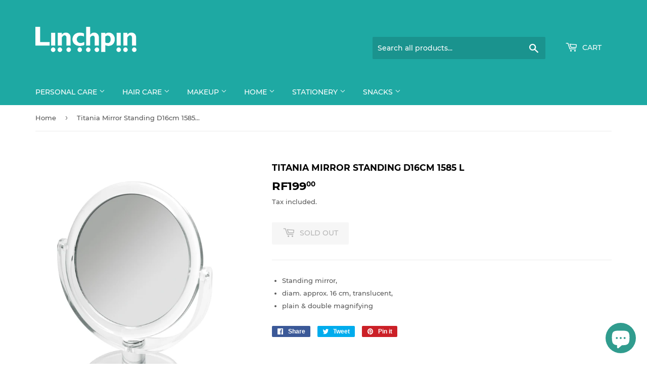

--- FILE ---
content_type: text/html; charset=utf-8
request_url: https://linchpin.mv/products/titania-mirror-standing-d16cm-1585-l
body_size: 18555
content:
<!doctype html>
<html class="no-touch no-js" lang="en">
<head>
  <meta name="google-site-verification" content="hrUv0Q9vKGbT1BJ9I0dLQ-vusT4YpZfhQ3t4Mgw2Ryg" />
  <script>(function(H){H.className=H.className.replace(/\bno-js\b/,'js')})(document.documentElement)</script>
  <!-- Basic page needs ================================================== -->
  <meta charset="utf-8">
  <meta http-equiv="X-UA-Compatible" content="IE=edge,chrome=1">

  
  <link rel="shortcut icon" href="//linchpin.mv/cdn/shop/files/Lincjpin_logo_32x32.jpg?v=1631775267" type="image/png" />
  

  <!-- Title and description ================================================== -->
  <title>
  Titania Mirror Standing D16cm 1585 L &ndash; Linchpin.mv
  </title>

  
    <meta name="description" content="Standing mirror, diam. approx. 16 cm, translucent, plain &amp;amp; double magnifying">
  

  <!-- Product meta ================================================== -->
  <!-- /snippets/social-meta-tags.liquid -->




<meta property="og:site_name" content="Linchpin.mv">
<meta property="og:url" content="https://linchpin.mv/products/titania-mirror-standing-d16cm-1585-l">
<meta property="og:title" content="Titania Mirror Standing D16cm 1585 L">
<meta property="og:type" content="product">
<meta property="og:description" content="Standing mirror, diam. approx. 16 cm, translucent, plain &amp;amp; double magnifying">

  <meta property="og:price:amount" content="199.00">
  <meta property="og:price:currency" content="MVR">

<meta property="og:image" content="http://linchpin.mv/cdn/shop/products/1585_1200x1200.jpg?v=1650708037">
<meta property="og:image:secure_url" content="https://linchpin.mv/cdn/shop/products/1585_1200x1200.jpg?v=1650708037">


<meta name="twitter:card" content="summary_large_image">
<meta name="twitter:title" content="Titania Mirror Standing D16cm 1585 L">
<meta name="twitter:description" content="Standing mirror, diam. approx. 16 cm, translucent, plain &amp;amp; double magnifying">


  <!-- CSS3 variables ================================================== -->
  <style data-shopify>
  :root {
    --color-body-text: #585858;
    --color-body: #fff;
  }
</style>


  <!-- Helpers ================================================== -->
  <link rel="canonical" href="https://linchpin.mv/products/titania-mirror-standing-d16cm-1585-l">
  <meta name="viewport" content="width=device-width,initial-scale=1">

  <!-- CSS ================================================== -->
  <link href="//linchpin.mv/cdn/shop/t/5/assets/theme.scss.css?v=123751743255955956801744805861" rel="stylesheet" type="text/css" media="all" />

  <script>

    var moneyFormat = 'Rf{{amount}}';

    var theme = {
      strings:{
        product:{
          unavailable: "Unavailable",
          will_be_in_stock_after:"Will be in stock after [date]",
          only_left:"Only 1 left!",
          unitPrice: "Unit price",
          unitPriceSeparator: "per"
        },
        navigation:{
          more_link: "More"
        },
        map:{
          addressError: "Error looking up that address",
          addressNoResults: "No results for that address",
          addressQueryLimit: "You have exceeded the Google API usage limit. Consider upgrading to a \u003ca href=\"https:\/\/developers.google.com\/maps\/premium\/usage-limits\"\u003ePremium Plan\u003c\/a\u003e.",
          authError: "There was a problem authenticating your Google Maps API Key."
        }
      },
      settings:{
        cartType: "modal"
      }
    };</script>

  <!-- Header hook for plugins ================================================== -->
  <script>window.performance && window.performance.mark && window.performance.mark('shopify.content_for_header.start');</script><meta name="facebook-domain-verification" content="sug8euz79vzis4d5mj3h9htyrw6ocu">
<meta id="shopify-digital-wallet" name="shopify-digital-wallet" content="/56295522467/digital_wallets/dialog">
<link rel="alternate" type="application/json+oembed" href="https://linchpin.mv/products/titania-mirror-standing-d16cm-1585-l.oembed">
<script async="async" src="/checkouts/internal/preloads.js?locale=en-MV"></script>
<script id="shopify-features" type="application/json">{"accessToken":"a1853f19e18bf076f1f39f4ca4e69209","betas":["rich-media-storefront-analytics"],"domain":"linchpin.mv","predictiveSearch":true,"shopId":56295522467,"locale":"en"}</script>
<script>var Shopify = Shopify || {};
Shopify.shop = "linchpin-mv.myshopify.com";
Shopify.locale = "en";
Shopify.currency = {"active":"MVR","rate":"1.0"};
Shopify.country = "MV";
Shopify.theme = {"name":"Linchpin - Work","id":133217714339,"schema_name":"Supply","schema_version":"9.5.1","theme_store_id":679,"role":"main"};
Shopify.theme.handle = "null";
Shopify.theme.style = {"id":null,"handle":null};
Shopify.cdnHost = "linchpin.mv/cdn";
Shopify.routes = Shopify.routes || {};
Shopify.routes.root = "/";</script>
<script type="module">!function(o){(o.Shopify=o.Shopify||{}).modules=!0}(window);</script>
<script>!function(o){function n(){var o=[];function n(){o.push(Array.prototype.slice.apply(arguments))}return n.q=o,n}var t=o.Shopify=o.Shopify||{};t.loadFeatures=n(),t.autoloadFeatures=n()}(window);</script>
<script id="shop-js-analytics" type="application/json">{"pageType":"product"}</script>
<script defer="defer" async type="module" src="//linchpin.mv/cdn/shopifycloud/shop-js/modules/v2/client.init-shop-cart-sync_BN7fPSNr.en.esm.js"></script>
<script defer="defer" async type="module" src="//linchpin.mv/cdn/shopifycloud/shop-js/modules/v2/chunk.common_Cbph3Kss.esm.js"></script>
<script defer="defer" async type="module" src="//linchpin.mv/cdn/shopifycloud/shop-js/modules/v2/chunk.modal_DKumMAJ1.esm.js"></script>
<script type="module">
  await import("//linchpin.mv/cdn/shopifycloud/shop-js/modules/v2/client.init-shop-cart-sync_BN7fPSNr.en.esm.js");
await import("//linchpin.mv/cdn/shopifycloud/shop-js/modules/v2/chunk.common_Cbph3Kss.esm.js");
await import("//linchpin.mv/cdn/shopifycloud/shop-js/modules/v2/chunk.modal_DKumMAJ1.esm.js");

  window.Shopify.SignInWithShop?.initShopCartSync?.({"fedCMEnabled":true,"windoidEnabled":true});

</script>
<script id="__st">var __st={"a":56295522467,"offset":18000,"reqid":"e34ffcdc-63ac-4c47-ad57-369d1244b987-1769754539","pageurl":"linchpin.mv\/products\/titania-mirror-standing-d16cm-1585-l","u":"4a83118525d8","p":"product","rtyp":"product","rid":7601612128419};</script>
<script>window.ShopifyPaypalV4VisibilityTracking = true;</script>
<script id="captcha-bootstrap">!function(){'use strict';const t='contact',e='account',n='new_comment',o=[[t,t],['blogs',n],['comments',n],[t,'customer']],c=[[e,'customer_login'],[e,'guest_login'],[e,'recover_customer_password'],[e,'create_customer']],r=t=>t.map((([t,e])=>`form[action*='/${t}']:not([data-nocaptcha='true']) input[name='form_type'][value='${e}']`)).join(','),a=t=>()=>t?[...document.querySelectorAll(t)].map((t=>t.form)):[];function s(){const t=[...o],e=r(t);return a(e)}const i='password',u='form_key',d=['recaptcha-v3-token','g-recaptcha-response','h-captcha-response',i],f=()=>{try{return window.sessionStorage}catch{return}},m='__shopify_v',_=t=>t.elements[u];function p(t,e,n=!1){try{const o=window.sessionStorage,c=JSON.parse(o.getItem(e)),{data:r}=function(t){const{data:e,action:n}=t;return t[m]||n?{data:e,action:n}:{data:t,action:n}}(c);for(const[e,n]of Object.entries(r))t.elements[e]&&(t.elements[e].value=n);n&&o.removeItem(e)}catch(o){console.error('form repopulation failed',{error:o})}}const l='form_type',E='cptcha';function T(t){t.dataset[E]=!0}const w=window,h=w.document,L='Shopify',v='ce_forms',y='captcha';let A=!1;((t,e)=>{const n=(g='f06e6c50-85a8-45c8-87d0-21a2b65856fe',I='https://cdn.shopify.com/shopifycloud/storefront-forms-hcaptcha/ce_storefront_forms_captcha_hcaptcha.v1.5.2.iife.js',D={infoText:'Protected by hCaptcha',privacyText:'Privacy',termsText:'Terms'},(t,e,n)=>{const o=w[L][v],c=o.bindForm;if(c)return c(t,g,e,D).then(n);var r;o.q.push([[t,g,e,D],n]),r=I,A||(h.body.append(Object.assign(h.createElement('script'),{id:'captcha-provider',async:!0,src:r})),A=!0)});var g,I,D;w[L]=w[L]||{},w[L][v]=w[L][v]||{},w[L][v].q=[],w[L][y]=w[L][y]||{},w[L][y].protect=function(t,e){n(t,void 0,e),T(t)},Object.freeze(w[L][y]),function(t,e,n,w,h,L){const[v,y,A,g]=function(t,e,n){const i=e?o:[],u=t?c:[],d=[...i,...u],f=r(d),m=r(i),_=r(d.filter((([t,e])=>n.includes(e))));return[a(f),a(m),a(_),s()]}(w,h,L),I=t=>{const e=t.target;return e instanceof HTMLFormElement?e:e&&e.form},D=t=>v().includes(t);t.addEventListener('submit',(t=>{const e=I(t);if(!e)return;const n=D(e)&&!e.dataset.hcaptchaBound&&!e.dataset.recaptchaBound,o=_(e),c=g().includes(e)&&(!o||!o.value);(n||c)&&t.preventDefault(),c&&!n&&(function(t){try{if(!f())return;!function(t){const e=f();if(!e)return;const n=_(t);if(!n)return;const o=n.value;o&&e.removeItem(o)}(t);const e=Array.from(Array(32),(()=>Math.random().toString(36)[2])).join('');!function(t,e){_(t)||t.append(Object.assign(document.createElement('input'),{type:'hidden',name:u})),t.elements[u].value=e}(t,e),function(t,e){const n=f();if(!n)return;const o=[...t.querySelectorAll(`input[type='${i}']`)].map((({name:t})=>t)),c=[...d,...o],r={};for(const[a,s]of new FormData(t).entries())c.includes(a)||(r[a]=s);n.setItem(e,JSON.stringify({[m]:1,action:t.action,data:r}))}(t,e)}catch(e){console.error('failed to persist form',e)}}(e),e.submit())}));const S=(t,e)=>{t&&!t.dataset[E]&&(n(t,e.some((e=>e===t))),T(t))};for(const o of['focusin','change'])t.addEventListener(o,(t=>{const e=I(t);D(e)&&S(e,y())}));const B=e.get('form_key'),M=e.get(l),P=B&&M;t.addEventListener('DOMContentLoaded',(()=>{const t=y();if(P)for(const e of t)e.elements[l].value===M&&p(e,B);[...new Set([...A(),...v().filter((t=>'true'===t.dataset.shopifyCaptcha))])].forEach((e=>S(e,t)))}))}(h,new URLSearchParams(w.location.search),n,t,e,['guest_login'])})(!0,!0)}();</script>
<script integrity="sha256-4kQ18oKyAcykRKYeNunJcIwy7WH5gtpwJnB7kiuLZ1E=" data-source-attribution="shopify.loadfeatures" defer="defer" src="//linchpin.mv/cdn/shopifycloud/storefront/assets/storefront/load_feature-a0a9edcb.js" crossorigin="anonymous"></script>
<script data-source-attribution="shopify.dynamic_checkout.dynamic.init">var Shopify=Shopify||{};Shopify.PaymentButton=Shopify.PaymentButton||{isStorefrontPortableWallets:!0,init:function(){window.Shopify.PaymentButton.init=function(){};var t=document.createElement("script");t.src="https://linchpin.mv/cdn/shopifycloud/portable-wallets/latest/portable-wallets.en.js",t.type="module",document.head.appendChild(t)}};
</script>
<script data-source-attribution="shopify.dynamic_checkout.buyer_consent">
  function portableWalletsHideBuyerConsent(e){var t=document.getElementById("shopify-buyer-consent"),n=document.getElementById("shopify-subscription-policy-button");t&&n&&(t.classList.add("hidden"),t.setAttribute("aria-hidden","true"),n.removeEventListener("click",e))}function portableWalletsShowBuyerConsent(e){var t=document.getElementById("shopify-buyer-consent"),n=document.getElementById("shopify-subscription-policy-button");t&&n&&(t.classList.remove("hidden"),t.removeAttribute("aria-hidden"),n.addEventListener("click",e))}window.Shopify?.PaymentButton&&(window.Shopify.PaymentButton.hideBuyerConsent=portableWalletsHideBuyerConsent,window.Shopify.PaymentButton.showBuyerConsent=portableWalletsShowBuyerConsent);
</script>
<script data-source-attribution="shopify.dynamic_checkout.cart.bootstrap">document.addEventListener("DOMContentLoaded",(function(){function t(){return document.querySelector("shopify-accelerated-checkout-cart, shopify-accelerated-checkout")}if(t())Shopify.PaymentButton.init();else{new MutationObserver((function(e,n){t()&&(Shopify.PaymentButton.init(),n.disconnect())})).observe(document.body,{childList:!0,subtree:!0})}}));
</script>

<script>window.performance && window.performance.mark && window.performance.mark('shopify.content_for_header.end');</script>

  
  

  <script src="//linchpin.mv/cdn/shop/t/5/assets/jquery-2.2.3.min.js?v=58211863146907186831690999201" type="text/javascript"></script>

  <script src="//linchpin.mv/cdn/shop/t/5/assets/lazysizes.min.js?v=8147953233334221341690999201" async="async"></script>
  <script src="//linchpin.mv/cdn/shop/t/5/assets/vendor.js?v=106177282645720727331690999201" defer="defer"></script>
  <script src="//linchpin.mv/cdn/shop/t/5/assets/theme.js?v=166572029063377950061732601430" defer="defer"></script>
  

  <!-- Swiper Slide CDN's -->
  <link
    rel="stylesheet"
    href="https://cdn.jsdelivr.net/npm/swiper@10/swiper-bundle.min.css"
  />

  <script defer src="//linchpin.mv/cdn/shop/t/5/assets/swiper.js?v=170811422194712824331691003569"></script>
  <!-- Swiper Slide CDN's End -->
  <script src="//linchpin.mv/cdn/shop/t/5/assets/custom.js?v=129710832396351640591691006285" defer="defer"></script>

<script src="https://cdn.shopify.com/extensions/e8878072-2f6b-4e89-8082-94b04320908d/inbox-1254/assets/inbox-chat-loader.js" type="text/javascript" defer="defer"></script>
<link href="https://monorail-edge.shopifysvc.com" rel="dns-prefetch">
<script>(function(){if ("sendBeacon" in navigator && "performance" in window) {try {var session_token_from_headers = performance.getEntriesByType('navigation')[0].serverTiming.find(x => x.name == '_s').description;} catch {var session_token_from_headers = undefined;}var session_cookie_matches = document.cookie.match(/_shopify_s=([^;]*)/);var session_token_from_cookie = session_cookie_matches && session_cookie_matches.length === 2 ? session_cookie_matches[1] : "";var session_token = session_token_from_headers || session_token_from_cookie || "";function handle_abandonment_event(e) {var entries = performance.getEntries().filter(function(entry) {return /monorail-edge.shopifysvc.com/.test(entry.name);});if (!window.abandonment_tracked && entries.length === 0) {window.abandonment_tracked = true;var currentMs = Date.now();var navigation_start = performance.timing.navigationStart;var payload = {shop_id: 56295522467,url: window.location.href,navigation_start,duration: currentMs - navigation_start,session_token,page_type: "product"};window.navigator.sendBeacon("https://monorail-edge.shopifysvc.com/v1/produce", JSON.stringify({schema_id: "online_store_buyer_site_abandonment/1.1",payload: payload,metadata: {event_created_at_ms: currentMs,event_sent_at_ms: currentMs}}));}}window.addEventListener('pagehide', handle_abandonment_event);}}());</script>
<script id="web-pixels-manager-setup">(function e(e,d,r,n,o){if(void 0===o&&(o={}),!Boolean(null===(a=null===(i=window.Shopify)||void 0===i?void 0:i.analytics)||void 0===a?void 0:a.replayQueue)){var i,a;window.Shopify=window.Shopify||{};var t=window.Shopify;t.analytics=t.analytics||{};var s=t.analytics;s.replayQueue=[],s.publish=function(e,d,r){return s.replayQueue.push([e,d,r]),!0};try{self.performance.mark("wpm:start")}catch(e){}var l=function(){var e={modern:/Edge?\/(1{2}[4-9]|1[2-9]\d|[2-9]\d{2}|\d{4,})\.\d+(\.\d+|)|Firefox\/(1{2}[4-9]|1[2-9]\d|[2-9]\d{2}|\d{4,})\.\d+(\.\d+|)|Chrom(ium|e)\/(9{2}|\d{3,})\.\d+(\.\d+|)|(Maci|X1{2}).+ Version\/(15\.\d+|(1[6-9]|[2-9]\d|\d{3,})\.\d+)([,.]\d+|)( \(\w+\)|)( Mobile\/\w+|) Safari\/|Chrome.+OPR\/(9{2}|\d{3,})\.\d+\.\d+|(CPU[ +]OS|iPhone[ +]OS|CPU[ +]iPhone|CPU IPhone OS|CPU iPad OS)[ +]+(15[._]\d+|(1[6-9]|[2-9]\d|\d{3,})[._]\d+)([._]\d+|)|Android:?[ /-](13[3-9]|1[4-9]\d|[2-9]\d{2}|\d{4,})(\.\d+|)(\.\d+|)|Android.+Firefox\/(13[5-9]|1[4-9]\d|[2-9]\d{2}|\d{4,})\.\d+(\.\d+|)|Android.+Chrom(ium|e)\/(13[3-9]|1[4-9]\d|[2-9]\d{2}|\d{4,})\.\d+(\.\d+|)|SamsungBrowser\/([2-9]\d|\d{3,})\.\d+/,legacy:/Edge?\/(1[6-9]|[2-9]\d|\d{3,})\.\d+(\.\d+|)|Firefox\/(5[4-9]|[6-9]\d|\d{3,})\.\d+(\.\d+|)|Chrom(ium|e)\/(5[1-9]|[6-9]\d|\d{3,})\.\d+(\.\d+|)([\d.]+$|.*Safari\/(?![\d.]+ Edge\/[\d.]+$))|(Maci|X1{2}).+ Version\/(10\.\d+|(1[1-9]|[2-9]\d|\d{3,})\.\d+)([,.]\d+|)( \(\w+\)|)( Mobile\/\w+|) Safari\/|Chrome.+OPR\/(3[89]|[4-9]\d|\d{3,})\.\d+\.\d+|(CPU[ +]OS|iPhone[ +]OS|CPU[ +]iPhone|CPU IPhone OS|CPU iPad OS)[ +]+(10[._]\d+|(1[1-9]|[2-9]\d|\d{3,})[._]\d+)([._]\d+|)|Android:?[ /-](13[3-9]|1[4-9]\d|[2-9]\d{2}|\d{4,})(\.\d+|)(\.\d+|)|Mobile Safari.+OPR\/([89]\d|\d{3,})\.\d+\.\d+|Android.+Firefox\/(13[5-9]|1[4-9]\d|[2-9]\d{2}|\d{4,})\.\d+(\.\d+|)|Android.+Chrom(ium|e)\/(13[3-9]|1[4-9]\d|[2-9]\d{2}|\d{4,})\.\d+(\.\d+|)|Android.+(UC? ?Browser|UCWEB|U3)[ /]?(15\.([5-9]|\d{2,})|(1[6-9]|[2-9]\d|\d{3,})\.\d+)\.\d+|SamsungBrowser\/(5\.\d+|([6-9]|\d{2,})\.\d+)|Android.+MQ{2}Browser\/(14(\.(9|\d{2,})|)|(1[5-9]|[2-9]\d|\d{3,})(\.\d+|))(\.\d+|)|K[Aa][Ii]OS\/(3\.\d+|([4-9]|\d{2,})\.\d+)(\.\d+|)/},d=e.modern,r=e.legacy,n=navigator.userAgent;return n.match(d)?"modern":n.match(r)?"legacy":"unknown"}(),u="modern"===l?"modern":"legacy",c=(null!=n?n:{modern:"",legacy:""})[u],f=function(e){return[e.baseUrl,"/wpm","/b",e.hashVersion,"modern"===e.buildTarget?"m":"l",".js"].join("")}({baseUrl:d,hashVersion:r,buildTarget:u}),m=function(e){var d=e.version,r=e.bundleTarget,n=e.surface,o=e.pageUrl,i=e.monorailEndpoint;return{emit:function(e){var a=e.status,t=e.errorMsg,s=(new Date).getTime(),l=JSON.stringify({metadata:{event_sent_at_ms:s},events:[{schema_id:"web_pixels_manager_load/3.1",payload:{version:d,bundle_target:r,page_url:o,status:a,surface:n,error_msg:t},metadata:{event_created_at_ms:s}}]});if(!i)return console&&console.warn&&console.warn("[Web Pixels Manager] No Monorail endpoint provided, skipping logging."),!1;try{return self.navigator.sendBeacon.bind(self.navigator)(i,l)}catch(e){}var u=new XMLHttpRequest;try{return u.open("POST",i,!0),u.setRequestHeader("Content-Type","text/plain"),u.send(l),!0}catch(e){return console&&console.warn&&console.warn("[Web Pixels Manager] Got an unhandled error while logging to Monorail."),!1}}}}({version:r,bundleTarget:l,surface:e.surface,pageUrl:self.location.href,monorailEndpoint:e.monorailEndpoint});try{o.browserTarget=l,function(e){var d=e.src,r=e.async,n=void 0===r||r,o=e.onload,i=e.onerror,a=e.sri,t=e.scriptDataAttributes,s=void 0===t?{}:t,l=document.createElement("script"),u=document.querySelector("head"),c=document.querySelector("body");if(l.async=n,l.src=d,a&&(l.integrity=a,l.crossOrigin="anonymous"),s)for(var f in s)if(Object.prototype.hasOwnProperty.call(s,f))try{l.dataset[f]=s[f]}catch(e){}if(o&&l.addEventListener("load",o),i&&l.addEventListener("error",i),u)u.appendChild(l);else{if(!c)throw new Error("Did not find a head or body element to append the script");c.appendChild(l)}}({src:f,async:!0,onload:function(){if(!function(){var e,d;return Boolean(null===(d=null===(e=window.Shopify)||void 0===e?void 0:e.analytics)||void 0===d?void 0:d.initialized)}()){var d=window.webPixelsManager.init(e)||void 0;if(d){var r=window.Shopify.analytics;r.replayQueue.forEach((function(e){var r=e[0],n=e[1],o=e[2];d.publishCustomEvent(r,n,o)})),r.replayQueue=[],r.publish=d.publishCustomEvent,r.visitor=d.visitor,r.initialized=!0}}},onerror:function(){return m.emit({status:"failed",errorMsg:"".concat(f," has failed to load")})},sri:function(e){var d=/^sha384-[A-Za-z0-9+/=]+$/;return"string"==typeof e&&d.test(e)}(c)?c:"",scriptDataAttributes:o}),m.emit({status:"loading"})}catch(e){m.emit({status:"failed",errorMsg:(null==e?void 0:e.message)||"Unknown error"})}}})({shopId: 56295522467,storefrontBaseUrl: "https://linchpin.mv",extensionsBaseUrl: "https://extensions.shopifycdn.com/cdn/shopifycloud/web-pixels-manager",monorailEndpoint: "https://monorail-edge.shopifysvc.com/unstable/produce_batch",surface: "storefront-renderer",enabledBetaFlags: ["2dca8a86"],webPixelsConfigList: [{"id":"268435619","configuration":"{\"pixel_id\":\"168429195455622\",\"pixel_type\":\"facebook_pixel\",\"metaapp_system_user_token\":\"-\"}","eventPayloadVersion":"v1","runtimeContext":"OPEN","scriptVersion":"ca16bc87fe92b6042fbaa3acc2fbdaa6","type":"APP","apiClientId":2329312,"privacyPurposes":["ANALYTICS","MARKETING","SALE_OF_DATA"],"dataSharingAdjustments":{"protectedCustomerApprovalScopes":["read_customer_address","read_customer_email","read_customer_name","read_customer_personal_data","read_customer_phone"]}},{"id":"89686179","eventPayloadVersion":"v1","runtimeContext":"LAX","scriptVersion":"1","type":"CUSTOM","privacyPurposes":["ANALYTICS"],"name":"Google Analytics tag (migrated)"},{"id":"shopify-app-pixel","configuration":"{}","eventPayloadVersion":"v1","runtimeContext":"STRICT","scriptVersion":"0450","apiClientId":"shopify-pixel","type":"APP","privacyPurposes":["ANALYTICS","MARKETING"]},{"id":"shopify-custom-pixel","eventPayloadVersion":"v1","runtimeContext":"LAX","scriptVersion":"0450","apiClientId":"shopify-pixel","type":"CUSTOM","privacyPurposes":["ANALYTICS","MARKETING"]}],isMerchantRequest: false,initData: {"shop":{"name":"Linchpin.mv","paymentSettings":{"currencyCode":"MVR"},"myshopifyDomain":"linchpin-mv.myshopify.com","countryCode":"MV","storefrontUrl":"https:\/\/linchpin.mv"},"customer":null,"cart":null,"checkout":null,"productVariants":[{"price":{"amount":199.0,"currencyCode":"MVR"},"product":{"title":"Titania Mirror Standing D16cm 1585 L","vendor":"Titania","id":"7601612128419","untranslatedTitle":"Titania Mirror Standing D16cm 1585 L","url":"\/products\/titania-mirror-standing-d16cm-1585-l","type":""},"id":"42448875290787","image":{"src":"\/\/linchpin.mv\/cdn\/shop\/products\/1585.jpg?v=1650708037"},"sku":"86469","title":"Default Title","untranslatedTitle":"Default Title"}],"purchasingCompany":null},},"https://linchpin.mv/cdn","1d2a099fw23dfb22ep557258f5m7a2edbae",{"modern":"","legacy":""},{"shopId":"56295522467","storefrontBaseUrl":"https:\/\/linchpin.mv","extensionBaseUrl":"https:\/\/extensions.shopifycdn.com\/cdn\/shopifycloud\/web-pixels-manager","surface":"storefront-renderer","enabledBetaFlags":"[\"2dca8a86\"]","isMerchantRequest":"false","hashVersion":"1d2a099fw23dfb22ep557258f5m7a2edbae","publish":"custom","events":"[[\"page_viewed\",{}],[\"product_viewed\",{\"productVariant\":{\"price\":{\"amount\":199.0,\"currencyCode\":\"MVR\"},\"product\":{\"title\":\"Titania Mirror Standing D16cm 1585 L\",\"vendor\":\"Titania\",\"id\":\"7601612128419\",\"untranslatedTitle\":\"Titania Mirror Standing D16cm 1585 L\",\"url\":\"\/products\/titania-mirror-standing-d16cm-1585-l\",\"type\":\"\"},\"id\":\"42448875290787\",\"image\":{\"src\":\"\/\/linchpin.mv\/cdn\/shop\/products\/1585.jpg?v=1650708037\"},\"sku\":\"86469\",\"title\":\"Default Title\",\"untranslatedTitle\":\"Default Title\"}}]]"});</script><script>
  window.ShopifyAnalytics = window.ShopifyAnalytics || {};
  window.ShopifyAnalytics.meta = window.ShopifyAnalytics.meta || {};
  window.ShopifyAnalytics.meta.currency = 'MVR';
  var meta = {"product":{"id":7601612128419,"gid":"gid:\/\/shopify\/Product\/7601612128419","vendor":"Titania","type":"","handle":"titania-mirror-standing-d16cm-1585-l","variants":[{"id":42448875290787,"price":19900,"name":"Titania Mirror Standing D16cm 1585 L","public_title":null,"sku":"86469"}],"remote":false},"page":{"pageType":"product","resourceType":"product","resourceId":7601612128419,"requestId":"e34ffcdc-63ac-4c47-ad57-369d1244b987-1769754539"}};
  for (var attr in meta) {
    window.ShopifyAnalytics.meta[attr] = meta[attr];
  }
</script>
<script class="analytics">
  (function () {
    var customDocumentWrite = function(content) {
      var jquery = null;

      if (window.jQuery) {
        jquery = window.jQuery;
      } else if (window.Checkout && window.Checkout.$) {
        jquery = window.Checkout.$;
      }

      if (jquery) {
        jquery('body').append(content);
      }
    };

    var hasLoggedConversion = function(token) {
      if (token) {
        return document.cookie.indexOf('loggedConversion=' + token) !== -1;
      }
      return false;
    }

    var setCookieIfConversion = function(token) {
      if (token) {
        var twoMonthsFromNow = new Date(Date.now());
        twoMonthsFromNow.setMonth(twoMonthsFromNow.getMonth() + 2);

        document.cookie = 'loggedConversion=' + token + '; expires=' + twoMonthsFromNow;
      }
    }

    var trekkie = window.ShopifyAnalytics.lib = window.trekkie = window.trekkie || [];
    if (trekkie.integrations) {
      return;
    }
    trekkie.methods = [
      'identify',
      'page',
      'ready',
      'track',
      'trackForm',
      'trackLink'
    ];
    trekkie.factory = function(method) {
      return function() {
        var args = Array.prototype.slice.call(arguments);
        args.unshift(method);
        trekkie.push(args);
        return trekkie;
      };
    };
    for (var i = 0; i < trekkie.methods.length; i++) {
      var key = trekkie.methods[i];
      trekkie[key] = trekkie.factory(key);
    }
    trekkie.load = function(config) {
      trekkie.config = config || {};
      trekkie.config.initialDocumentCookie = document.cookie;
      var first = document.getElementsByTagName('script')[0];
      var script = document.createElement('script');
      script.type = 'text/javascript';
      script.onerror = function(e) {
        var scriptFallback = document.createElement('script');
        scriptFallback.type = 'text/javascript';
        scriptFallback.onerror = function(error) {
                var Monorail = {
      produce: function produce(monorailDomain, schemaId, payload) {
        var currentMs = new Date().getTime();
        var event = {
          schema_id: schemaId,
          payload: payload,
          metadata: {
            event_created_at_ms: currentMs,
            event_sent_at_ms: currentMs
          }
        };
        return Monorail.sendRequest("https://" + monorailDomain + "/v1/produce", JSON.stringify(event));
      },
      sendRequest: function sendRequest(endpointUrl, payload) {
        // Try the sendBeacon API
        if (window && window.navigator && typeof window.navigator.sendBeacon === 'function' && typeof window.Blob === 'function' && !Monorail.isIos12()) {
          var blobData = new window.Blob([payload], {
            type: 'text/plain'
          });

          if (window.navigator.sendBeacon(endpointUrl, blobData)) {
            return true;
          } // sendBeacon was not successful

        } // XHR beacon

        var xhr = new XMLHttpRequest();

        try {
          xhr.open('POST', endpointUrl);
          xhr.setRequestHeader('Content-Type', 'text/plain');
          xhr.send(payload);
        } catch (e) {
          console.log(e);
        }

        return false;
      },
      isIos12: function isIos12() {
        return window.navigator.userAgent.lastIndexOf('iPhone; CPU iPhone OS 12_') !== -1 || window.navigator.userAgent.lastIndexOf('iPad; CPU OS 12_') !== -1;
      }
    };
    Monorail.produce('monorail-edge.shopifysvc.com',
      'trekkie_storefront_load_errors/1.1',
      {shop_id: 56295522467,
      theme_id: 133217714339,
      app_name: "storefront",
      context_url: window.location.href,
      source_url: "//linchpin.mv/cdn/s/trekkie.storefront.c59ea00e0474b293ae6629561379568a2d7c4bba.min.js"});

        };
        scriptFallback.async = true;
        scriptFallback.src = '//linchpin.mv/cdn/s/trekkie.storefront.c59ea00e0474b293ae6629561379568a2d7c4bba.min.js';
        first.parentNode.insertBefore(scriptFallback, first);
      };
      script.async = true;
      script.src = '//linchpin.mv/cdn/s/trekkie.storefront.c59ea00e0474b293ae6629561379568a2d7c4bba.min.js';
      first.parentNode.insertBefore(script, first);
    };
    trekkie.load(
      {"Trekkie":{"appName":"storefront","development":false,"defaultAttributes":{"shopId":56295522467,"isMerchantRequest":null,"themeId":133217714339,"themeCityHash":"6678700757130781733","contentLanguage":"en","currency":"MVR","eventMetadataId":"5cf2520b-1f15-45c2-9cc1-15b342642758"},"isServerSideCookieWritingEnabled":true,"monorailRegion":"shop_domain","enabledBetaFlags":["65f19447","b5387b81"]},"Session Attribution":{},"S2S":{"facebookCapiEnabled":false,"source":"trekkie-storefront-renderer","apiClientId":580111}}
    );

    var loaded = false;
    trekkie.ready(function() {
      if (loaded) return;
      loaded = true;

      window.ShopifyAnalytics.lib = window.trekkie;

      var originalDocumentWrite = document.write;
      document.write = customDocumentWrite;
      try { window.ShopifyAnalytics.merchantGoogleAnalytics.call(this); } catch(error) {};
      document.write = originalDocumentWrite;

      window.ShopifyAnalytics.lib.page(null,{"pageType":"product","resourceType":"product","resourceId":7601612128419,"requestId":"e34ffcdc-63ac-4c47-ad57-369d1244b987-1769754539","shopifyEmitted":true});

      var match = window.location.pathname.match(/checkouts\/(.+)\/(thank_you|post_purchase)/)
      var token = match? match[1]: undefined;
      if (!hasLoggedConversion(token)) {
        setCookieIfConversion(token);
        window.ShopifyAnalytics.lib.track("Viewed Product",{"currency":"MVR","variantId":42448875290787,"productId":7601612128419,"productGid":"gid:\/\/shopify\/Product\/7601612128419","name":"Titania Mirror Standing D16cm 1585 L","price":"199.00","sku":"86469","brand":"Titania","variant":null,"category":"","nonInteraction":true,"remote":false},undefined,undefined,{"shopifyEmitted":true});
      window.ShopifyAnalytics.lib.track("monorail:\/\/trekkie_storefront_viewed_product\/1.1",{"currency":"MVR","variantId":42448875290787,"productId":7601612128419,"productGid":"gid:\/\/shopify\/Product\/7601612128419","name":"Titania Mirror Standing D16cm 1585 L","price":"199.00","sku":"86469","brand":"Titania","variant":null,"category":"","nonInteraction":true,"remote":false,"referer":"https:\/\/linchpin.mv\/products\/titania-mirror-standing-d16cm-1585-l"});
      }
    });


        var eventsListenerScript = document.createElement('script');
        eventsListenerScript.async = true;
        eventsListenerScript.src = "//linchpin.mv/cdn/shopifycloud/storefront/assets/shop_events_listener-3da45d37.js";
        document.getElementsByTagName('head')[0].appendChild(eventsListenerScript);

})();</script>
  <script>
  if (!window.ga || (window.ga && typeof window.ga !== 'function')) {
    window.ga = function ga() {
      (window.ga.q = window.ga.q || []).push(arguments);
      if (window.Shopify && window.Shopify.analytics && typeof window.Shopify.analytics.publish === 'function') {
        window.Shopify.analytics.publish("ga_stub_called", {}, {sendTo: "google_osp_migration"});
      }
      console.error("Shopify's Google Analytics stub called with:", Array.from(arguments), "\nSee https://help.shopify.com/manual/promoting-marketing/pixels/pixel-migration#google for more information.");
    };
    if (window.Shopify && window.Shopify.analytics && typeof window.Shopify.analytics.publish === 'function') {
      window.Shopify.analytics.publish("ga_stub_initialized", {}, {sendTo: "google_osp_migration"});
    }
  }
</script>
<script
  defer
  src="https://linchpin.mv/cdn/shopifycloud/perf-kit/shopify-perf-kit-3.1.0.min.js"
  data-application="storefront-renderer"
  data-shop-id="56295522467"
  data-render-region="gcp-us-central1"
  data-page-type="product"
  data-theme-instance-id="133217714339"
  data-theme-name="Supply"
  data-theme-version="9.5.1"
  data-monorail-region="shop_domain"
  data-resource-timing-sampling-rate="10"
  data-shs="true"
  data-shs-beacon="true"
  data-shs-export-with-fetch="true"
  data-shs-logs-sample-rate="1"
  data-shs-beacon-endpoint="https://linchpin.mv/api/collect"
></script>
</head>

<body id="titania-mirror-standing-d16cm-1585-l" class="template-product">

  <div id="shopify-section-header" class="shopify-section header-section"><header class="site-header" role="banner" data-section-id="header" data-section-type="header-section">
  <div class="wrapper">

    <div class="grid--full">
      <div class="grid-item large--one-half">
        
          <div class="h1 header-logo" itemscope itemtype="http://schema.org/Organization">
        
          
          

          <a href="/" itemprop="url">
            <div class="lazyload__image-wrapper no-js header-logo__image" style="max-width:200px;">
              <div style="padding-top:32.8%;">
                <img class="lazyload js"
                  data-src="//linchpin.mv/cdn/shop/files/Linchpin_Logo_{width}x.png?v=1623004026"
                  data-widths="[180, 360, 540, 720, 900, 1080, 1296, 1512, 1728, 2048]"
                  data-aspectratio="3.048780487804878"
                  data-sizes="auto"
                  alt="Linchpin.mv"
                  style="width:200px;">
              </div>
            </div>
            <noscript>
              
              <img src="//linchpin.mv/cdn/shop/files/Linchpin_Logo_200x.png?v=1623004026"
                srcset="//linchpin.mv/cdn/shop/files/Linchpin_Logo_200x.png?v=1623004026 1x, //linchpin.mv/cdn/shop/files/Linchpin_Logo_200x@2x.png?v=1623004026 2x"
                alt="Linchpin.mv"
                itemprop="logo"
                style="max-width:200px;">
            </noscript>
          </a>
          
        
          </div>
        
      </div>

      <div class="grid-item large--one-half text-center large--text-right">
        
          <div class="site-header--text-links medium-down--hide">
            
              

                <p></p>

              
            

            
          </div>

          <br class="medium-down--hide">
        

        <form action="/search" method="get" class="search-bar" role="search">
  <input type="hidden" name="type" value="product">

  <input type="search" name="q" value="" placeholder="Search all products..." aria-label="Search all products...">
  <button type="submit" class="search-bar--submit icon-fallback-text">
    <span class="icon icon-search" aria-hidden="true"></span>
    <span class="fallback-text">Search</span>
  </button>
</form>


        <a href="/cart" class="header-cart-btn cart-toggle">
          <span class="icon icon-cart"></span>
          Cart <span class="cart-count cart-badge--desktop hidden-count">0</span>
        </a>
      </div>
    </div>

  </div>
</header>

<div id="mobileNavBar">
  <div class="display-table-cell">
    <button class="menu-toggle mobileNavBar-link" aria-controls="navBar" aria-expanded="false"><span class="icon icon-hamburger" aria-hidden="true"></span>Menu</button>
  </div>
  <div class="display-table-cell">
    <a href="/cart" class="cart-toggle mobileNavBar-link">
      <span class="icon icon-cart"></span>
      Cart <span class="cart-count hidden-count">0</span>
    </a>
  </div>
</div>

<nav class="nav-bar" id="navBar" role="navigation">
  <div class="wrapper">
    <form action="/search" method="get" class="search-bar" role="search">
  <input type="hidden" name="type" value="product">

  <input type="search" name="q" value="" placeholder="Search all products..." aria-label="Search all products...">
  <button type="submit" class="search-bar--submit icon-fallback-text">
    <span class="icon icon-search" aria-hidden="true"></span>
    <span class="fallback-text">Search</span>
  </button>
</form>

    <ul class="mobile-nav" id="MobileNav">
  
  <li class="large--hide">
    <a href="/">Home</a>
  </li>
  
  
    
      
      <li
        class="mobile-nav--has-dropdown "
        aria-haspopup="true">
        <a
          href="/collections/skin-care"
          class="mobile-nav--link"
          data-meganav-type="parent"
          >
            Personal Care
        </a>
        <button class="icon icon-arrow-down mobile-nav--button"
          aria-expanded="false"
          aria-label="Personal Care Menu">
        </button>
        <ul
          id="MenuParent-1"
          class="mobile-nav--dropdown mobile-nav--has-grandchildren"
          data-meganav-dropdown>
          
            
            
              <li
                class="mobile-nav--has-dropdown mobile-nav--has-dropdown-grandchild "
                aria-haspopup="true">
                <a
                  href="/collections/oral-higiene"
                  class="mobile-nav--link"
                  data-meganav-type="parent"
                  >
                    Oral Hygiene
                </a>
                <button class="icon icon-arrow-down mobile-nav--button"
                  aria-expanded="false"
                  aria-label="Oral Hygiene Menu">
                </button>
                <ul
                  id="MenuChildren-1-1"
                  class="mobile-nav--dropdown-grandchild"
                  data-meganav-dropdown>
                  
                    <li>
                      <a
                        href="/collections/toothpaste"
                        class="mobile-nav--link"
                        data-meganav-type="child"
                        >
                          Toothpaste
                        </a>
                    </li>
                  
                    <li>
                      <a
                        href="/collections/toothbrush"
                        class="mobile-nav--link"
                        data-meganav-type="child"
                        >
                          Toothbrush
                        </a>
                    </li>
                  
                </ul>
              </li>
            
          
            
            
              <li
                class="mobile-nav--has-dropdown mobile-nav--has-dropdown-grandchild "
                aria-haspopup="true">
                <a
                  href="/collections/skin-care"
                  class="mobile-nav--link"
                  data-meganav-type="parent"
                  >
                    Skin Care
                </a>
                <button class="icon icon-arrow-down mobile-nav--button"
                  aria-expanded="false"
                  aria-label="Skin Care Menu">
                </button>
                <ul
                  id="MenuChildren-1-2"
                  class="mobile-nav--dropdown-grandchild"
                  data-meganav-dropdown>
                  
                    <li>
                      <a
                        href="/collections/acne-patches"
                        class="mobile-nav--link"
                        data-meganav-type="child"
                        >
                          Acne Patches
                        </a>
                    </li>
                  
                    <li>
                      <a
                        href="/collections/cleansers-1"
                        class="mobile-nav--link"
                        data-meganav-type="child"
                        >
                          Cleansers
                        </a>
                    </li>
                  
                    <li>
                      <a
                        href="/collections/face-wash-scrubs"
                        class="mobile-nav--link"
                        data-meganav-type="child"
                        >
                          Face Wash &amp; Scrubs
                        </a>
                    </li>
                  
                    <li>
                      <a
                        href="/collections/face-creams-oils"
                        class="mobile-nav--link"
                        data-meganav-type="child"
                        >
                          Face Creams &amp; Oils
                        </a>
                    </li>
                  
                    <li>
                      <a
                        href="/collections/moisturizers"
                        class="mobile-nav--link"
                        data-meganav-type="child"
                        >
                          Moisturizers
                        </a>
                    </li>
                  
                    <li>
                      <a
                        href="/collections/face-mask"
                        class="mobile-nav--link"
                        data-meganav-type="child"
                        >
                          Face Mask
                        </a>
                    </li>
                  
                    <li>
                      <a
                        href="/collections/serums-treatments"
                        class="mobile-nav--link"
                        data-meganav-type="child"
                        >
                          Serums &amp; Treatments
                        </a>
                    </li>
                  
                </ul>
              </li>
            
          
            
            
              <li
                class="mobile-nav--has-dropdown mobile-nav--has-dropdown-grandchild "
                aria-haspopup="true">
                <a
                  href="/collections/bath-body"
                  class="mobile-nav--link"
                  data-meganav-type="parent"
                  >
                    Bath &amp; Body
                </a>
                <button class="icon icon-arrow-down mobile-nav--button"
                  aria-expanded="false"
                  aria-label="Bath &amp; Body Menu">
                </button>
                <ul
                  id="MenuChildren-1-3"
                  class="mobile-nav--dropdown-grandchild"
                  data-meganav-dropdown>
                  
                    <li>
                      <a
                        href="/collections/body-wash"
                        class="mobile-nav--link"
                        data-meganav-type="child"
                        >
                          Body Wash &amp; Scrubs
                        </a>
                    </li>
                  
                    <li>
                      <a
                        href="/collections/body-lotion"
                        class="mobile-nav--link"
                        data-meganav-type="child"
                        >
                          Body Creams &amp; Lotions
                        </a>
                    </li>
                  
                    <li>
                      <a
                        href="/collections/body-oil"
                        class="mobile-nav--link"
                        data-meganav-type="child"
                        >
                          Body Oil
                        </a>
                    </li>
                  
                    <li>
                      <a
                        href="/collections/hand-foot-care"
                        class="mobile-nav--link"
                        data-meganav-type="child"
                        >
                          Hand &amp; Foot Care
                        </a>
                    </li>
                  
                    <li>
                      <a
                        href="/collections/bar-soap"
                        class="mobile-nav--link"
                        data-meganav-type="child"
                        >
                          Bar Soap
                        </a>
                    </li>
                  
                    <li>
                      <a
                        href="/collections/bath-accessories"
                        class="mobile-nav--link"
                        data-meganav-type="child"
                        >
                          Bath Accessories
                        </a>
                    </li>
                  
                </ul>
              </li>
            
          
            
            
              <li
                class="mobile-nav--has-dropdown mobile-nav--has-dropdown-grandchild "
                aria-haspopup="true">
                <a
                  href="/collections/deodorant-anti-perspirant"
                  class="mobile-nav--link"
                  data-meganav-type="parent"
                  >
                    Fragrance
                </a>
                <button class="icon icon-arrow-down mobile-nav--button"
                  aria-expanded="false"
                  aria-label="Fragrance Menu">
                </button>
                <ul
                  id="MenuChildren-1-4"
                  class="mobile-nav--dropdown-grandchild"
                  data-meganav-dropdown>
                  
                    <li>
                      <a
                        href="/collections/body-mists"
                        class="mobile-nav--link"
                        data-meganav-type="child"
                        >
                          Body Mist
                        </a>
                    </li>
                  
                    <li>
                      <a
                        href="/collections/perfume"
                        class="mobile-nav--link"
                        data-meganav-type="child"
                        >
                          Perfume
                        </a>
                    </li>
                  
                    <li>
                      <a
                        href="/collections/deodorant-anti-perspirant"
                        class="mobile-nav--link"
                        data-meganav-type="child"
                        >
                          Deodorant &amp; Anti-Perspirant
                        </a>
                    </li>
                  
                </ul>
              </li>
            
          
            
            
              <li
                class="mobile-nav--has-dropdown mobile-nav--has-dropdown-grandchild "
                aria-haspopup="true">
                <a
                  href="/collections/hair-removal-shave"
                  class="mobile-nav--link"
                  data-meganav-type="parent"
                  >
                    Hair Removal &amp; Shave
                </a>
                <button class="icon icon-arrow-down mobile-nav--button"
                  aria-expanded="false"
                  aria-label="Hair Removal &amp; Shave Menu">
                </button>
                <ul
                  id="MenuChildren-1-5"
                  class="mobile-nav--dropdown-grandchild"
                  data-meganav-dropdown>
                  
                    <li>
                      <a
                        href="/collections/razors"
                        class="mobile-nav--link"
                        data-meganav-type="child"
                        >
                          Razors
                        </a>
                    </li>
                  
                    <li>
                      <a
                        href="/collections/shaving-cream"
                        class="mobile-nav--link"
                        data-meganav-type="child"
                        >
                          Shaving Cream
                        </a>
                    </li>
                  
                    <li>
                      <a
                        href="/collections/aftershave"
                        class="mobile-nav--link"
                        data-meganav-type="child"
                        >
                          Aftershave
                        </a>
                    </li>
                  
                </ul>
              </li>
            
          
            
              <li>
                <a
                  href="/collections/mens-grooming"
                  class="mobile-nav--link"
                  data-meganav-type="child"
                  >
                    Men&#39;s Grooming
                </a>
              </li>
            
          
            
            
              <li
                class="mobile-nav--has-dropdown mobile-nav--has-dropdown-grandchild "
                aria-haspopup="true">
                <a
                  href="/collections/feminine-products"
                  class="mobile-nav--link"
                  data-meganav-type="parent"
                  >
                    Feminine Products
                </a>
                <button class="icon icon-arrow-down mobile-nav--button"
                  aria-expanded="false"
                  aria-label="Feminine Products Menu">
                </button>
                <ul
                  id="MenuChildren-1-7"
                  class="mobile-nav--dropdown-grandchild"
                  data-meganav-dropdown>
                  
                    <li>
                      <a
                        href="/collections/panty-liners"
                        class="mobile-nav--link"
                        data-meganav-type="child"
                        >
                          Panty Liners
                        </a>
                    </li>
                  
                    <li>
                      <a
                        href="/collections/sanitary-napkins"
                        class="mobile-nav--link"
                        data-meganav-type="child"
                        >
                          Sanitary Napkins
                        </a>
                    </li>
                  
                </ul>
              </li>
            
          
            
            
              <li
                class="mobile-nav--has-dropdown mobile-nav--has-dropdown-grandchild "
                aria-haspopup="true">
                <a
                  href="/collections/mother-baby-care"
                  class="mobile-nav--link"
                  data-meganav-type="parent"
                  >
                    Mother &amp; Baby Care
                </a>
                <button class="icon icon-arrow-down mobile-nav--button"
                  aria-expanded="false"
                  aria-label="Mother &amp; Baby Care Menu">
                </button>
                <ul
                  id="MenuChildren-1-8"
                  class="mobile-nav--dropdown-grandchild"
                  data-meganav-dropdown>
                  
                    <li>
                      <a
                        href="/collections/baby-care"
                        class="mobile-nav--link"
                        data-meganav-type="child"
                        >
                          Baby Care
                        </a>
                    </li>
                  
                    <li>
                      <a
                        href="/collections/pre-post-natal-care"
                        class="mobile-nav--link"
                        data-meganav-type="child"
                        >
                          Pre &amp; Post-Natal Care
                        </a>
                    </li>
                  
                </ul>
              </li>
            
          
        </ul>
      </li>
    
  
    
      
      <li
        class="mobile-nav--has-dropdown "
        aria-haspopup="true">
        <a
          href="/collections/hair-care"
          class="mobile-nav--link"
          data-meganav-type="parent"
          >
            Hair Care
        </a>
        <button class="icon icon-arrow-down mobile-nav--button"
          aria-expanded="false"
          aria-label="Hair Care Menu">
        </button>
        <ul
          id="MenuParent-2"
          class="mobile-nav--dropdown mobile-nav--has-grandchildren"
          data-meganav-dropdown>
          
            
              <li>
                <a
                  href="/collections/shampoo"
                  class="mobile-nav--link"
                  data-meganav-type="child"
                  >
                    Shampoo &amp; Conditioner
                </a>
              </li>
            
          
            
              <li>
                <a
                  href="/collections/hair-oil"
                  class="mobile-nav--link"
                  data-meganav-type="child"
                  >
                    Hair Oil
                </a>
              </li>
            
          
            
              <li>
                <a
                  href="/collections/hair-treatment"
                  class="mobile-nav--link"
                  data-meganav-type="child"
                  >
                    Hair Treatment
                </a>
              </li>
            
          
            
              <li>
                <a
                  href="/collections/hair-color"
                  class="mobile-nav--link"
                  data-meganav-type="child"
                  >
                    Hair Colour
                </a>
              </li>
            
          
            
            
              <li
                class="mobile-nav--has-dropdown mobile-nav--has-dropdown-grandchild "
                aria-haspopup="true">
                <a
                  href="/collections/hair-tools"
                  class="mobile-nav--link"
                  data-meganav-type="parent"
                  >
                    Hair Tools
                </a>
                <button class="icon icon-arrow-down mobile-nav--button"
                  aria-expanded="false"
                  aria-label="Hair Tools Menu">
                </button>
                <ul
                  id="MenuChildren-2-5"
                  class="mobile-nav--dropdown-grandchild"
                  data-meganav-dropdown>
                  
                    <li>
                      <a
                        href="/collections/hair-brushes"
                        class="mobile-nav--link"
                        data-meganav-type="child"
                        >
                          Hair Brushes
                        </a>
                    </li>
                  
                    <li>
                      <a
                        href="/collections/hair-combs"
                        class="mobile-nav--link"
                        data-meganav-type="child"
                        >
                          Hair Combs
                        </a>
                    </li>
                  
                    <li>
                      <a
                        href="/collections/hair-scissors"
                        class="mobile-nav--link"
                        data-meganav-type="child"
                        >
                          Hair Scissors
                        </a>
                    </li>
                  
                </ul>
              </li>
            
          
            
              <li>
                <a
                  href="/collections/hair-accessories"
                  class="mobile-nav--link"
                  data-meganav-type="child"
                  >
                    Hair Accessories
                </a>
              </li>
            
          
            
              <li>
                <a
                  href="/collections/hair-styling"
                  class="mobile-nav--link"
                  data-meganav-type="child"
                  >
                    Hair Styling
                </a>
              </li>
            
          
        </ul>
      </li>
    
  
    
      
      <li
        class="mobile-nav--has-dropdown "
        aria-haspopup="true">
        <a
          href="/collections/makeup"
          class="mobile-nav--link"
          data-meganav-type="parent"
          >
            Makeup
        </a>
        <button class="icon icon-arrow-down mobile-nav--button"
          aria-expanded="false"
          aria-label="Makeup Menu">
        </button>
        <ul
          id="MenuParent-3"
          class="mobile-nav--dropdown mobile-nav--has-grandchildren"
          data-meganav-dropdown>
          
            
            
              <li
                class="mobile-nav--has-dropdown mobile-nav--has-dropdown-grandchild "
                aria-haspopup="true">
                <a
                  href="/collections/face"
                  class="mobile-nav--link"
                  data-meganav-type="parent"
                  >
                    Face
                </a>
                <button class="icon icon-arrow-down mobile-nav--button"
                  aria-expanded="false"
                  aria-label="Face Menu">
                </button>
                <ul
                  id="MenuChildren-3-1"
                  class="mobile-nav--dropdown-grandchild"
                  data-meganav-dropdown>
                  
                    <li>
                      <a
                        href="/collections/cleansers-1"
                        class="mobile-nav--link"
                        data-meganav-type="child"
                        >
                          Cleansers
                        </a>
                    </li>
                  
                    <li>
                      <a
                        href="/collections/primers"
                        class="mobile-nav--link"
                        data-meganav-type="child"
                        >
                          Primers
                        </a>
                    </li>
                  
                    <li>
                      <a
                        href="/collections/bb-cc-creams"
                        class="mobile-nav--link"
                        data-meganav-type="child"
                        >
                          BB &amp; CC Creams
                        </a>
                    </li>
                  
                    <li>
                      <a
                        href="/collections/foundation"
                        class="mobile-nav--link"
                        data-meganav-type="child"
                        >
                          Foundation
                        </a>
                    </li>
                  
                    <li>
                      <a
                        href="/collections/concealers"
                        class="mobile-nav--link"
                        data-meganav-type="child"
                        >
                          Concealers
                        </a>
                    </li>
                  
                    <li>
                      <a
                        href="/collections/powder"
                        class="mobile-nav--link"
                        data-meganav-type="child"
                        >
                          Powder
                        </a>
                    </li>
                  
                    <li>
                      <a
                        href="/collections/blushes-highlighters"
                        class="mobile-nav--link"
                        data-meganav-type="child"
                        >
                          Blushes &amp; Highlighters
                        </a>
                    </li>
                  
                    <li>
                      <a
                        href="/collections/facial-mist"
                        class="mobile-nav--link"
                        data-meganav-type="child"
                        >
                          Facial Mist
                        </a>
                    </li>
                  
                </ul>
              </li>
            
          
            
            
              <li
                class="mobile-nav--has-dropdown mobile-nav--has-dropdown-grandchild "
                aria-haspopup="true">
                <a
                  href="/collections/eye"
                  class="mobile-nav--link"
                  data-meganav-type="parent"
                  >
                    Eyes
                </a>
                <button class="icon icon-arrow-down mobile-nav--button"
                  aria-expanded="false"
                  aria-label="Eyes Menu">
                </button>
                <ul
                  id="MenuChildren-3-2"
                  class="mobile-nav--dropdown-grandchild"
                  data-meganav-dropdown>
                  
                    <li>
                      <a
                        href="/collections/mascara"
                        class="mobile-nav--link"
                        data-meganav-type="child"
                        >
                          Mascara
                        </a>
                    </li>
                  
                    <li>
                      <a
                        href="/collections/eye-liner"
                        class="mobile-nav--link"
                        data-meganav-type="child"
                        >
                          Eye Liner
                        </a>
                    </li>
                  
                    <li>
                      <a
                        href="/collections/eyebrow"
                        class="mobile-nav--link"
                        data-meganav-type="child"
                        >
                          Eyebrow
                        </a>
                    </li>
                  
                    <li>
                      <a
                        href="/collections/eye-shadow"
                        class="mobile-nav--link"
                        data-meganav-type="child"
                        >
                          Eye Shadow
                        </a>
                    </li>
                  
                </ul>
              </li>
            
          
            
            
              <li
                class="mobile-nav--has-dropdown mobile-nav--has-dropdown-grandchild "
                aria-haspopup="true">
                <a
                  href="/collections/lips"
                  class="mobile-nav--link"
                  data-meganav-type="parent"
                  >
                    Lips
                </a>
                <button class="icon icon-arrow-down mobile-nav--button"
                  aria-expanded="false"
                  aria-label="Lips Menu">
                </button>
                <ul
                  id="MenuChildren-3-3"
                  class="mobile-nav--dropdown-grandchild"
                  data-meganav-dropdown>
                  
                    <li>
                      <a
                        href="/collections/lipstick"
                        class="mobile-nav--link"
                        data-meganav-type="child"
                        >
                          Lipstick
                        </a>
                    </li>
                  
                    <li>
                      <a
                        href="/collections/lip-gloss"
                        class="mobile-nav--link"
                        data-meganav-type="child"
                        >
                          Lip Gloss
                        </a>
                    </li>
                  
                    <li>
                      <a
                        href="/collections/lip-cheek"
                        class="mobile-nav--link"
                        data-meganav-type="child"
                        >
                          Lip &amp; Cheek
                        </a>
                    </li>
                  
                    <li>
                      <a
                        href="/collections/lip-pencil"
                        class="mobile-nav--link"
                        data-meganav-type="child"
                        >
                          Lip Pencil
                        </a>
                    </li>
                  
                    <li>
                      <a
                        href="/collections/lip-liner"
                        class="mobile-nav--link"
                        data-meganav-type="child"
                        >
                          Lip Liner
                        </a>
                    </li>
                  
                    <li>
                      <a
                        href="/collections/lip-balm"
                        class="mobile-nav--link"
                        data-meganav-type="child"
                        >
                          Lip Balm
                        </a>
                    </li>
                  
                </ul>
              </li>
            
          
            
            
              <li
                class="mobile-nav--has-dropdown mobile-nav--has-dropdown-grandchild "
                aria-haspopup="true">
                <a
                  href="/collections/nails"
                  class="mobile-nav--link"
                  data-meganav-type="parent"
                  >
                    Nails
                </a>
                <button class="icon icon-arrow-down mobile-nav--button"
                  aria-expanded="false"
                  aria-label="Nails Menu">
                </button>
                <ul
                  id="MenuChildren-3-4"
                  class="mobile-nav--dropdown-grandchild"
                  data-meganav-dropdown>
                  
                    <li>
                      <a
                        href="/collections/nail-polish"
                        class="mobile-nav--link"
                        data-meganav-type="child"
                        >
                          Nail Polish
                        </a>
                    </li>
                  
                    <li>
                      <a
                        href="/collections/nail-care"
                        class="mobile-nav--link"
                        data-meganav-type="child"
                        >
                          Nail Care
                        </a>
                    </li>
                  
                </ul>
              </li>
            
          
            
            
              <li
                class="mobile-nav--has-dropdown mobile-nav--has-dropdown-grandchild "
                aria-haspopup="true">
                <a
                  href="/collections/accessories"
                  class="mobile-nav--link"
                  data-meganav-type="parent"
                  >
                    Accessories
                </a>
                <button class="icon icon-arrow-down mobile-nav--button"
                  aria-expanded="false"
                  aria-label="Accessories Menu">
                </button>
                <ul
                  id="MenuChildren-3-5"
                  class="mobile-nav--dropdown-grandchild"
                  data-meganav-dropdown>
                  
                    <li>
                      <a
                        href="/collections/makeup-brushes"
                        class="mobile-nav--link"
                        data-meganav-type="child"
                        >
                          Makeup Brushes
                        </a>
                    </li>
                  
                    <li>
                      <a
                        href="/collections/sponges-blenders"
                        class="mobile-nav--link"
                        data-meganav-type="child"
                        >
                          Sponges &amp; Blenders
                        </a>
                    </li>
                  
                    <li>
                      <a
                        href="/collections/tweezer"
                        class="mobile-nav--link"
                        data-meganav-type="child"
                        >
                          Tweezers
                        </a>
                    </li>
                  
                    <li>
                      <a
                        href="/collections/brush-cleansers"
                        class="mobile-nav--link"
                        data-meganav-type="child"
                        >
                          Brush Cleansers
                        </a>
                    </li>
                  
                    <li>
                      <a
                        href="/collections/other-accessories"
                        class="mobile-nav--link"
                        data-meganav-type="child"
                        >
                          Other Accessories
                        </a>
                    </li>
                  
                </ul>
              </li>
            
          
        </ul>
      </li>
    
  
    
      
      <li
        class="mobile-nav--has-dropdown "
        aria-haspopup="true">
        <a
          href="/collections/household-supplies"
          class="mobile-nav--link"
          data-meganav-type="parent"
          >
            Home
        </a>
        <button class="icon icon-arrow-down mobile-nav--button"
          aria-expanded="false"
          aria-label="Home Menu">
        </button>
        <ul
          id="MenuParent-4"
          class="mobile-nav--dropdown mobile-nav--has-grandchildren"
          data-meganav-dropdown>
          
            
            
              <li
                class="mobile-nav--has-dropdown mobile-nav--has-dropdown-grandchild "
                aria-haspopup="true">
                <a
                  href="/collections/household-cleaning"
                  class="mobile-nav--link"
                  data-meganav-type="parent"
                  >
                    Household Cleaning
                </a>
                <button class="icon icon-arrow-down mobile-nav--button"
                  aria-expanded="false"
                  aria-label="Household Cleaning Menu">
                </button>
                <ul
                  id="MenuChildren-4-1"
                  class="mobile-nav--dropdown-grandchild"
                  data-meganav-dropdown>
                  
                    <li>
                      <a
                        href="/collections/surface-floor-cleaners"
                        class="mobile-nav--link"
                        data-meganav-type="child"
                        >
                          Surface &amp; Floor Cleaners
                        </a>
                    </li>
                  
                    <li>
                      <a
                        href="/collections/dishwashing-detergents"
                        class="mobile-nav--link"
                        data-meganav-type="child"
                        >
                          Dishwashing Detergents
                        </a>
                    </li>
                  
                    <li>
                      <a
                        href="/collections/kitchen-cleaners"
                        class="mobile-nav--link"
                        data-meganav-type="child"
                        >
                          Kitchen Cleaners
                        </a>
                    </li>
                  
                    <li>
                      <a
                        href="/collections/bathroom-cleaner"
                        class="mobile-nav--link"
                        data-meganav-type="child"
                        >
                          Bathroom Cleaners
                        </a>
                    </li>
                  
                    <li>
                      <a
                        href="/collections/dishwashing-tabs"
                        class="mobile-nav--link"
                        data-meganav-type="child"
                        >
                          Dishwashing Tabs
                        </a>
                    </li>
                  
                </ul>
              </li>
            
          
            
            
              <li
                class="mobile-nav--has-dropdown mobile-nav--has-dropdown-grandchild "
                aria-haspopup="true">
                <a
                  href="/collections/tissue-products"
                  class="mobile-nav--link"
                  data-meganav-type="parent"
                  >
                    Paper &amp; Plastic Products
                </a>
                <button class="icon icon-arrow-down mobile-nav--button"
                  aria-expanded="false"
                  aria-label="Paper &amp; Plastic Products Menu">
                </button>
                <ul
                  id="MenuChildren-4-2"
                  class="mobile-nav--dropdown-grandchild"
                  data-meganav-dropdown>
                  
                    <li>
                      <a
                        href="/collections/toilet-tissue"
                        class="mobile-nav--link"
                        data-meganav-type="child"
                        >
                          Toilet Tissue
                        </a>
                    </li>
                  
                    <li>
                      <a
                        href="/collections/kitchen-towels"
                        class="mobile-nav--link"
                        data-meganav-type="child"
                        >
                          Kitchen Towels
                        </a>
                    </li>
                  
                    <li>
                      <a
                        href="/collections/napkins"
                        class="mobile-nav--link"
                        data-meganav-type="child"
                        >
                          Napkins
                        </a>
                    </li>
                  
                    <li>
                      <a
                        href="/collections/facial-tissue"
                        class="mobile-nav--link"
                        data-meganav-type="child"
                        >
                          Facial Tissue
                        </a>
                    </li>
                  
                    <li>
                      <a
                        href="/collections/dispensers"
                        class="mobile-nav--link"
                        data-meganav-type="child"
                        >
                          Dispensers
                        </a>
                    </li>
                  
                </ul>
              </li>
            
          
            
              <li>
                <a
                  href="/collections/laundry-care"
                  class="mobile-nav--link"
                  data-meganav-type="child"
                  >
                    Laundry Care
                </a>
              </li>
            
          
            
              <li>
                <a
                  href="/collections/lighters"
                  class="mobile-nav--link"
                  data-meganav-type="child"
                  >
                    Lighters
                </a>
              </li>
            
          
        </ul>
      </li>
    
  
    
      
      <li
        class="mobile-nav--has-dropdown "
        aria-haspopup="true">
        <a
          href="/collections/stationery"
          class="mobile-nav--link"
          data-meganav-type="parent"
          >
            Stationery
        </a>
        <button class="icon icon-arrow-down mobile-nav--button"
          aria-expanded="false"
          aria-label="Stationery Menu">
        </button>
        <ul
          id="MenuParent-5"
          class="mobile-nav--dropdown "
          data-meganav-dropdown>
          
            
              <li>
                <a
                  href="/collections/markers"
                  class="mobile-nav--link"
                  data-meganav-type="child"
                  >
                    Markers
                </a>
              </li>
            
          
            
              <li>
                <a
                  href="/collections/pens"
                  class="mobile-nav--link"
                  data-meganav-type="child"
                  >
                    Pens
                </a>
              </li>
            
          
        </ul>
      </li>
    
  
    
      
      <li
        class="mobile-nav--has-dropdown "
        aria-haspopup="true">
        <a
          href="/collections/snacks"
          class="mobile-nav--link"
          data-meganav-type="parent"
          >
            Snacks
        </a>
        <button class="icon icon-arrow-down mobile-nav--button"
          aria-expanded="false"
          aria-label="Snacks Menu">
        </button>
        <ul
          id="MenuParent-6"
          class="mobile-nav--dropdown "
          data-meganav-dropdown>
          
            
              <li>
                <a
                  href="/collections/nuts-seeds"
                  class="mobile-nav--link"
                  data-meganav-type="child"
                  >
                    Pies
                </a>
              </li>
            
          
            
              <li>
                <a
                  href="/collections/dried-fruits"
                  class="mobile-nav--link"
                  data-meganav-type="child"
                  >
                    Rice Crackers
                </a>
              </li>
            
          
            
              <li>
                <a
                  href="/collections/dried-fruits-1"
                  class="mobile-nav--link"
                  data-meganav-type="child"
                  >
                    Chewing Gums
                </a>
              </li>
            
          
        </ul>
      </li>
    
  

  
</ul>

    <ul class="site-nav new-site-nav" id="AccessibleNav" style="display:none">
  
  <li class="large--hide">
    <a href="/">Home</a>
  </li>
  
  
    
      <li>
        <a
          href="/pages/about-us"
          class="site-nav--link"
          data-meganav-type="child"
          >
            About Us
        </a>
      </li>
    
  
    
      <li>
        <a
          href="#"
          class="site-nav--link"
          data-meganav-type="child"
          >
            Stores
        </a>
      </li>
    
  
    
      <li>
        <a
          href="/pages/brands"
          class="site-nav--link"
          data-meganav-type="child"
          >
            Brands
        </a>
      </li>
    
  
    
      <li>
        <a
          href="/pages/contact-us"
          class="site-nav--link"
          data-meganav-type="child"
          >
            Contact Us
        </a>
      </li>
    
  

  
</ul>

    <ul class="site-nav old-site-nav" id="AccessibleNav">
  
  <li class="large--hide">
    <a href="/">Home</a>
  </li>
  
  
    
      
      <li
        class="site-nav--has-dropdown "
        aria-haspopup="true">
        <a
          href="/collections/skin-care"
          class="site-nav--link"
          data-meganav-type="parent"
          aria-controls="MenuParent-1"
          aria-expanded="false"
          >
            Personal Care
            <span class="icon icon-arrow-down" aria-hidden="true"></span>
        </a>
        <ul
          id="MenuParent-1"
          class="site-nav--dropdown site-nav--has-grandchildren"
          data-meganav-dropdown>
          
            
            
              <li
                class="site-nav--has-dropdown site-nav--has-dropdown-grandchild "
                aria-haspopup="true">
                <a
                  href="/collections/oral-higiene"
                  class="site-nav--link"
                  aria-controls="MenuChildren-1-1"
                  data-meganav-type="parent"
                  
                  tabindex="-1">
                    Oral Hygiene
                    <span class="icon icon-arrow-down" aria-hidden="true"></span>
                </a>
                <ul
                  id="MenuChildren-1-1"
                  class="site-nav--dropdown-grandchild"
                  data-meganav-dropdown>
                  
                    <li>
                      <a
                        href="/collections/toothpaste"
                        class="site-nav--link"
                        data-meganav-type="child"
                        
                        tabindex="-1">
                          Toothpaste
                        </a>
                    </li>
                  
                    <li>
                      <a
                        href="/collections/toothbrush"
                        class="site-nav--link"
                        data-meganav-type="child"
                        
                        tabindex="-1">
                          Toothbrush
                        </a>
                    </li>
                  
                </ul>
              </li>
            
          
            
            
              <li
                class="site-nav--has-dropdown site-nav--has-dropdown-grandchild "
                aria-haspopup="true">
                <a
                  href="/collections/skin-care"
                  class="site-nav--link"
                  aria-controls="MenuChildren-1-2"
                  data-meganav-type="parent"
                  
                  tabindex="-1">
                    Skin Care
                    <span class="icon icon-arrow-down" aria-hidden="true"></span>
                </a>
                <ul
                  id="MenuChildren-1-2"
                  class="site-nav--dropdown-grandchild"
                  data-meganav-dropdown>
                  
                    <li>
                      <a
                        href="/collections/acne-patches"
                        class="site-nav--link"
                        data-meganav-type="child"
                        
                        tabindex="-1">
                          Acne Patches
                        </a>
                    </li>
                  
                    <li>
                      <a
                        href="/collections/cleansers-1"
                        class="site-nav--link"
                        data-meganav-type="child"
                        
                        tabindex="-1">
                          Cleansers
                        </a>
                    </li>
                  
                    <li>
                      <a
                        href="/collections/face-wash-scrubs"
                        class="site-nav--link"
                        data-meganav-type="child"
                        
                        tabindex="-1">
                          Face Wash &amp; Scrubs
                        </a>
                    </li>
                  
                    <li>
                      <a
                        href="/collections/face-creams-oils"
                        class="site-nav--link"
                        data-meganav-type="child"
                        
                        tabindex="-1">
                          Face Creams &amp; Oils
                        </a>
                    </li>
                  
                    <li>
                      <a
                        href="/collections/moisturizers"
                        class="site-nav--link"
                        data-meganav-type="child"
                        
                        tabindex="-1">
                          Moisturizers
                        </a>
                    </li>
                  
                    <li>
                      <a
                        href="/collections/face-mask"
                        class="site-nav--link"
                        data-meganav-type="child"
                        
                        tabindex="-1">
                          Face Mask
                        </a>
                    </li>
                  
                    <li>
                      <a
                        href="/collections/serums-treatments"
                        class="site-nav--link"
                        data-meganav-type="child"
                        
                        tabindex="-1">
                          Serums &amp; Treatments
                        </a>
                    </li>
                  
                </ul>
              </li>
            
          
            
            
              <li
                class="site-nav--has-dropdown site-nav--has-dropdown-grandchild "
                aria-haspopup="true">
                <a
                  href="/collections/bath-body"
                  class="site-nav--link"
                  aria-controls="MenuChildren-1-3"
                  data-meganav-type="parent"
                  
                  tabindex="-1">
                    Bath &amp; Body
                    <span class="icon icon-arrow-down" aria-hidden="true"></span>
                </a>
                <ul
                  id="MenuChildren-1-3"
                  class="site-nav--dropdown-grandchild"
                  data-meganav-dropdown>
                  
                    <li>
                      <a
                        href="/collections/body-wash"
                        class="site-nav--link"
                        data-meganav-type="child"
                        
                        tabindex="-1">
                          Body Wash &amp; Scrubs
                        </a>
                    </li>
                  
                    <li>
                      <a
                        href="/collections/body-lotion"
                        class="site-nav--link"
                        data-meganav-type="child"
                        
                        tabindex="-1">
                          Body Creams &amp; Lotions
                        </a>
                    </li>
                  
                    <li>
                      <a
                        href="/collections/body-oil"
                        class="site-nav--link"
                        data-meganav-type="child"
                        
                        tabindex="-1">
                          Body Oil
                        </a>
                    </li>
                  
                    <li>
                      <a
                        href="/collections/hand-foot-care"
                        class="site-nav--link"
                        data-meganav-type="child"
                        
                        tabindex="-1">
                          Hand &amp; Foot Care
                        </a>
                    </li>
                  
                    <li>
                      <a
                        href="/collections/bar-soap"
                        class="site-nav--link"
                        data-meganav-type="child"
                        
                        tabindex="-1">
                          Bar Soap
                        </a>
                    </li>
                  
                    <li>
                      <a
                        href="/collections/bath-accessories"
                        class="site-nav--link"
                        data-meganav-type="child"
                        
                        tabindex="-1">
                          Bath Accessories
                        </a>
                    </li>
                  
                </ul>
              </li>
            
          
            
            
              <li
                class="site-nav--has-dropdown site-nav--has-dropdown-grandchild "
                aria-haspopup="true">
                <a
                  href="/collections/deodorant-anti-perspirant"
                  class="site-nav--link"
                  aria-controls="MenuChildren-1-4"
                  data-meganav-type="parent"
                  
                  tabindex="-1">
                    Fragrance
                    <span class="icon icon-arrow-down" aria-hidden="true"></span>
                </a>
                <ul
                  id="MenuChildren-1-4"
                  class="site-nav--dropdown-grandchild"
                  data-meganav-dropdown>
                  
                    <li>
                      <a
                        href="/collections/body-mists"
                        class="site-nav--link"
                        data-meganav-type="child"
                        
                        tabindex="-1">
                          Body Mist
                        </a>
                    </li>
                  
                    <li>
                      <a
                        href="/collections/perfume"
                        class="site-nav--link"
                        data-meganav-type="child"
                        
                        tabindex="-1">
                          Perfume
                        </a>
                    </li>
                  
                    <li>
                      <a
                        href="/collections/deodorant-anti-perspirant"
                        class="site-nav--link"
                        data-meganav-type="child"
                        
                        tabindex="-1">
                          Deodorant &amp; Anti-Perspirant
                        </a>
                    </li>
                  
                </ul>
              </li>
            
          
            
            
              <li
                class="site-nav--has-dropdown site-nav--has-dropdown-grandchild "
                aria-haspopup="true">
                <a
                  href="/collections/hair-removal-shave"
                  class="site-nav--link"
                  aria-controls="MenuChildren-1-5"
                  data-meganav-type="parent"
                  
                  tabindex="-1">
                    Hair Removal &amp; Shave
                    <span class="icon icon-arrow-down" aria-hidden="true"></span>
                </a>
                <ul
                  id="MenuChildren-1-5"
                  class="site-nav--dropdown-grandchild"
                  data-meganav-dropdown>
                  
                    <li>
                      <a
                        href="/collections/razors"
                        class="site-nav--link"
                        data-meganav-type="child"
                        
                        tabindex="-1">
                          Razors
                        </a>
                    </li>
                  
                    <li>
                      <a
                        href="/collections/shaving-cream"
                        class="site-nav--link"
                        data-meganav-type="child"
                        
                        tabindex="-1">
                          Shaving Cream
                        </a>
                    </li>
                  
                    <li>
                      <a
                        href="/collections/aftershave"
                        class="site-nav--link"
                        data-meganav-type="child"
                        
                        tabindex="-1">
                          Aftershave
                        </a>
                    </li>
                  
                </ul>
              </li>
            
          
            
              <li>
                <a
                  href="/collections/mens-grooming"
                  class="site-nav--link"
                  data-meganav-type="child"
                  
                  tabindex="-1">
                    Men&#39;s Grooming
                </a>
              </li>
            
          
            
            
              <li
                class="site-nav--has-dropdown site-nav--has-dropdown-grandchild "
                aria-haspopup="true">
                <a
                  href="/collections/feminine-products"
                  class="site-nav--link"
                  aria-controls="MenuChildren-1-7"
                  data-meganav-type="parent"
                  
                  tabindex="-1">
                    Feminine Products
                    <span class="icon icon-arrow-down" aria-hidden="true"></span>
                </a>
                <ul
                  id="MenuChildren-1-7"
                  class="site-nav--dropdown-grandchild"
                  data-meganav-dropdown>
                  
                    <li>
                      <a
                        href="/collections/panty-liners"
                        class="site-nav--link"
                        data-meganav-type="child"
                        
                        tabindex="-1">
                          Panty Liners
                        </a>
                    </li>
                  
                    <li>
                      <a
                        href="/collections/sanitary-napkins"
                        class="site-nav--link"
                        data-meganav-type="child"
                        
                        tabindex="-1">
                          Sanitary Napkins
                        </a>
                    </li>
                  
                </ul>
              </li>
            
          
            
            
              <li
                class="site-nav--has-dropdown site-nav--has-dropdown-grandchild "
                aria-haspopup="true">
                <a
                  href="/collections/mother-baby-care"
                  class="site-nav--link"
                  aria-controls="MenuChildren-1-8"
                  data-meganav-type="parent"
                  
                  tabindex="-1">
                    Mother &amp; Baby Care
                    <span class="icon icon-arrow-down" aria-hidden="true"></span>
                </a>
                <ul
                  id="MenuChildren-1-8"
                  class="site-nav--dropdown-grandchild"
                  data-meganav-dropdown>
                  
                    <li>
                      <a
                        href="/collections/baby-care"
                        class="site-nav--link"
                        data-meganav-type="child"
                        
                        tabindex="-1">
                          Baby Care
                        </a>
                    </li>
                  
                    <li>
                      <a
                        href="/collections/pre-post-natal-care"
                        class="site-nav--link"
                        data-meganav-type="child"
                        
                        tabindex="-1">
                          Pre &amp; Post-Natal Care
                        </a>
                    </li>
                  
                </ul>
              </li>
            
          
        </ul>
      </li>
    
  
    
      
      <li
        class="site-nav--has-dropdown "
        aria-haspopup="true">
        <a
          href="/collections/hair-care"
          class="site-nav--link"
          data-meganav-type="parent"
          aria-controls="MenuParent-2"
          aria-expanded="false"
          >
            Hair Care
            <span class="icon icon-arrow-down" aria-hidden="true"></span>
        </a>
        <ul
          id="MenuParent-2"
          class="site-nav--dropdown site-nav--has-grandchildren"
          data-meganav-dropdown>
          
            
              <li>
                <a
                  href="/collections/shampoo"
                  class="site-nav--link"
                  data-meganav-type="child"
                  
                  tabindex="-1">
                    Shampoo &amp; Conditioner
                </a>
              </li>
            
          
            
              <li>
                <a
                  href="/collections/hair-oil"
                  class="site-nav--link"
                  data-meganav-type="child"
                  
                  tabindex="-1">
                    Hair Oil
                </a>
              </li>
            
          
            
              <li>
                <a
                  href="/collections/hair-treatment"
                  class="site-nav--link"
                  data-meganav-type="child"
                  
                  tabindex="-1">
                    Hair Treatment
                </a>
              </li>
            
          
            
              <li>
                <a
                  href="/collections/hair-color"
                  class="site-nav--link"
                  data-meganav-type="child"
                  
                  tabindex="-1">
                    Hair Colour
                </a>
              </li>
            
          
            
            
              <li
                class="site-nav--has-dropdown site-nav--has-dropdown-grandchild "
                aria-haspopup="true">
                <a
                  href="/collections/hair-tools"
                  class="site-nav--link"
                  aria-controls="MenuChildren-2-5"
                  data-meganav-type="parent"
                  
                  tabindex="-1">
                    Hair Tools
                    <span class="icon icon-arrow-down" aria-hidden="true"></span>
                </a>
                <ul
                  id="MenuChildren-2-5"
                  class="site-nav--dropdown-grandchild"
                  data-meganav-dropdown>
                  
                    <li>
                      <a
                        href="/collections/hair-brushes"
                        class="site-nav--link"
                        data-meganav-type="child"
                        
                        tabindex="-1">
                          Hair Brushes
                        </a>
                    </li>
                  
                    <li>
                      <a
                        href="/collections/hair-combs"
                        class="site-nav--link"
                        data-meganav-type="child"
                        
                        tabindex="-1">
                          Hair Combs
                        </a>
                    </li>
                  
                    <li>
                      <a
                        href="/collections/hair-scissors"
                        class="site-nav--link"
                        data-meganav-type="child"
                        
                        tabindex="-1">
                          Hair Scissors
                        </a>
                    </li>
                  
                </ul>
              </li>
            
          
            
              <li>
                <a
                  href="/collections/hair-accessories"
                  class="site-nav--link"
                  data-meganav-type="child"
                  
                  tabindex="-1">
                    Hair Accessories
                </a>
              </li>
            
          
            
              <li>
                <a
                  href="/collections/hair-styling"
                  class="site-nav--link"
                  data-meganav-type="child"
                  
                  tabindex="-1">
                    Hair Styling
                </a>
              </li>
            
          
        </ul>
      </li>
    
  
    
      
      <li
        class="site-nav--has-dropdown "
        aria-haspopup="true">
        <a
          href="/collections/makeup"
          class="site-nav--link"
          data-meganav-type="parent"
          aria-controls="MenuParent-3"
          aria-expanded="false"
          >
            Makeup
            <span class="icon icon-arrow-down" aria-hidden="true"></span>
        </a>
        <ul
          id="MenuParent-3"
          class="site-nav--dropdown site-nav--has-grandchildren"
          data-meganav-dropdown>
          
            
            
              <li
                class="site-nav--has-dropdown site-nav--has-dropdown-grandchild "
                aria-haspopup="true">
                <a
                  href="/collections/face"
                  class="site-nav--link"
                  aria-controls="MenuChildren-3-1"
                  data-meganav-type="parent"
                  
                  tabindex="-1">
                    Face
                    <span class="icon icon-arrow-down" aria-hidden="true"></span>
                </a>
                <ul
                  id="MenuChildren-3-1"
                  class="site-nav--dropdown-grandchild"
                  data-meganav-dropdown>
                  
                    <li>
                      <a
                        href="/collections/cleansers-1"
                        class="site-nav--link"
                        data-meganav-type="child"
                        
                        tabindex="-1">
                          Cleansers
                        </a>
                    </li>
                  
                    <li>
                      <a
                        href="/collections/primers"
                        class="site-nav--link"
                        data-meganav-type="child"
                        
                        tabindex="-1">
                          Primers
                        </a>
                    </li>
                  
                    <li>
                      <a
                        href="/collections/bb-cc-creams"
                        class="site-nav--link"
                        data-meganav-type="child"
                        
                        tabindex="-1">
                          BB &amp; CC Creams
                        </a>
                    </li>
                  
                    <li>
                      <a
                        href="/collections/foundation"
                        class="site-nav--link"
                        data-meganav-type="child"
                        
                        tabindex="-1">
                          Foundation
                        </a>
                    </li>
                  
                    <li>
                      <a
                        href="/collections/concealers"
                        class="site-nav--link"
                        data-meganav-type="child"
                        
                        tabindex="-1">
                          Concealers
                        </a>
                    </li>
                  
                    <li>
                      <a
                        href="/collections/powder"
                        class="site-nav--link"
                        data-meganav-type="child"
                        
                        tabindex="-1">
                          Powder
                        </a>
                    </li>
                  
                    <li>
                      <a
                        href="/collections/blushes-highlighters"
                        class="site-nav--link"
                        data-meganav-type="child"
                        
                        tabindex="-1">
                          Blushes &amp; Highlighters
                        </a>
                    </li>
                  
                    <li>
                      <a
                        href="/collections/facial-mist"
                        class="site-nav--link"
                        data-meganav-type="child"
                        
                        tabindex="-1">
                          Facial Mist
                        </a>
                    </li>
                  
                </ul>
              </li>
            
          
            
            
              <li
                class="site-nav--has-dropdown site-nav--has-dropdown-grandchild "
                aria-haspopup="true">
                <a
                  href="/collections/eye"
                  class="site-nav--link"
                  aria-controls="MenuChildren-3-2"
                  data-meganav-type="parent"
                  
                  tabindex="-1">
                    Eyes
                    <span class="icon icon-arrow-down" aria-hidden="true"></span>
                </a>
                <ul
                  id="MenuChildren-3-2"
                  class="site-nav--dropdown-grandchild"
                  data-meganav-dropdown>
                  
                    <li>
                      <a
                        href="/collections/mascara"
                        class="site-nav--link"
                        data-meganav-type="child"
                        
                        tabindex="-1">
                          Mascara
                        </a>
                    </li>
                  
                    <li>
                      <a
                        href="/collections/eye-liner"
                        class="site-nav--link"
                        data-meganav-type="child"
                        
                        tabindex="-1">
                          Eye Liner
                        </a>
                    </li>
                  
                    <li>
                      <a
                        href="/collections/eyebrow"
                        class="site-nav--link"
                        data-meganav-type="child"
                        
                        tabindex="-1">
                          Eyebrow
                        </a>
                    </li>
                  
                    <li>
                      <a
                        href="/collections/eye-shadow"
                        class="site-nav--link"
                        data-meganav-type="child"
                        
                        tabindex="-1">
                          Eye Shadow
                        </a>
                    </li>
                  
                </ul>
              </li>
            
          
            
            
              <li
                class="site-nav--has-dropdown site-nav--has-dropdown-grandchild "
                aria-haspopup="true">
                <a
                  href="/collections/lips"
                  class="site-nav--link"
                  aria-controls="MenuChildren-3-3"
                  data-meganav-type="parent"
                  
                  tabindex="-1">
                    Lips
                    <span class="icon icon-arrow-down" aria-hidden="true"></span>
                </a>
                <ul
                  id="MenuChildren-3-3"
                  class="site-nav--dropdown-grandchild"
                  data-meganav-dropdown>
                  
                    <li>
                      <a
                        href="/collections/lipstick"
                        class="site-nav--link"
                        data-meganav-type="child"
                        
                        tabindex="-1">
                          Lipstick
                        </a>
                    </li>
                  
                    <li>
                      <a
                        href="/collections/lip-gloss"
                        class="site-nav--link"
                        data-meganav-type="child"
                        
                        tabindex="-1">
                          Lip Gloss
                        </a>
                    </li>
                  
                    <li>
                      <a
                        href="/collections/lip-cheek"
                        class="site-nav--link"
                        data-meganav-type="child"
                        
                        tabindex="-1">
                          Lip &amp; Cheek
                        </a>
                    </li>
                  
                    <li>
                      <a
                        href="/collections/lip-pencil"
                        class="site-nav--link"
                        data-meganav-type="child"
                        
                        tabindex="-1">
                          Lip Pencil
                        </a>
                    </li>
                  
                    <li>
                      <a
                        href="/collections/lip-liner"
                        class="site-nav--link"
                        data-meganav-type="child"
                        
                        tabindex="-1">
                          Lip Liner
                        </a>
                    </li>
                  
                    <li>
                      <a
                        href="/collections/lip-balm"
                        class="site-nav--link"
                        data-meganav-type="child"
                        
                        tabindex="-1">
                          Lip Balm
                        </a>
                    </li>
                  
                </ul>
              </li>
            
          
            
            
              <li
                class="site-nav--has-dropdown site-nav--has-dropdown-grandchild "
                aria-haspopup="true">
                <a
                  href="/collections/nails"
                  class="site-nav--link"
                  aria-controls="MenuChildren-3-4"
                  data-meganav-type="parent"
                  
                  tabindex="-1">
                    Nails
                    <span class="icon icon-arrow-down" aria-hidden="true"></span>
                </a>
                <ul
                  id="MenuChildren-3-4"
                  class="site-nav--dropdown-grandchild"
                  data-meganav-dropdown>
                  
                    <li>
                      <a
                        href="/collections/nail-polish"
                        class="site-nav--link"
                        data-meganav-type="child"
                        
                        tabindex="-1">
                          Nail Polish
                        </a>
                    </li>
                  
                    <li>
                      <a
                        href="/collections/nail-care"
                        class="site-nav--link"
                        data-meganav-type="child"
                        
                        tabindex="-1">
                          Nail Care
                        </a>
                    </li>
                  
                </ul>
              </li>
            
          
            
            
              <li
                class="site-nav--has-dropdown site-nav--has-dropdown-grandchild "
                aria-haspopup="true">
                <a
                  href="/collections/accessories"
                  class="site-nav--link"
                  aria-controls="MenuChildren-3-5"
                  data-meganav-type="parent"
                  
                  tabindex="-1">
                    Accessories
                    <span class="icon icon-arrow-down" aria-hidden="true"></span>
                </a>
                <ul
                  id="MenuChildren-3-5"
                  class="site-nav--dropdown-grandchild"
                  data-meganav-dropdown>
                  
                    <li>
                      <a
                        href="/collections/makeup-brushes"
                        class="site-nav--link"
                        data-meganav-type="child"
                        
                        tabindex="-1">
                          Makeup Brushes
                        </a>
                    </li>
                  
                    <li>
                      <a
                        href="/collections/sponges-blenders"
                        class="site-nav--link"
                        data-meganav-type="child"
                        
                        tabindex="-1">
                          Sponges &amp; Blenders
                        </a>
                    </li>
                  
                    <li>
                      <a
                        href="/collections/tweezer"
                        class="site-nav--link"
                        data-meganav-type="child"
                        
                        tabindex="-1">
                          Tweezers
                        </a>
                    </li>
                  
                    <li>
                      <a
                        href="/collections/brush-cleansers"
                        class="site-nav--link"
                        data-meganav-type="child"
                        
                        tabindex="-1">
                          Brush Cleansers
                        </a>
                    </li>
                  
                    <li>
                      <a
                        href="/collections/other-accessories"
                        class="site-nav--link"
                        data-meganav-type="child"
                        
                        tabindex="-1">
                          Other Accessories
                        </a>
                    </li>
                  
                </ul>
              </li>
            
          
        </ul>
      </li>
    
  
    
      
      <li
        class="site-nav--has-dropdown "
        aria-haspopup="true">
        <a
          href="/collections/household-supplies"
          class="site-nav--link"
          data-meganav-type="parent"
          aria-controls="MenuParent-4"
          aria-expanded="false"
          >
            Home
            <span class="icon icon-arrow-down" aria-hidden="true"></span>
        </a>
        <ul
          id="MenuParent-4"
          class="site-nav--dropdown site-nav--has-grandchildren"
          data-meganav-dropdown>
          
            
            
              <li
                class="site-nav--has-dropdown site-nav--has-dropdown-grandchild "
                aria-haspopup="true">
                <a
                  href="/collections/household-cleaning"
                  class="site-nav--link"
                  aria-controls="MenuChildren-4-1"
                  data-meganav-type="parent"
                  
                  tabindex="-1">
                    Household Cleaning
                    <span class="icon icon-arrow-down" aria-hidden="true"></span>
                </a>
                <ul
                  id="MenuChildren-4-1"
                  class="site-nav--dropdown-grandchild"
                  data-meganav-dropdown>
                  
                    <li>
                      <a
                        href="/collections/surface-floor-cleaners"
                        class="site-nav--link"
                        data-meganav-type="child"
                        
                        tabindex="-1">
                          Surface &amp; Floor Cleaners
                        </a>
                    </li>
                  
                    <li>
                      <a
                        href="/collections/dishwashing-detergents"
                        class="site-nav--link"
                        data-meganav-type="child"
                        
                        tabindex="-1">
                          Dishwashing Detergents
                        </a>
                    </li>
                  
                    <li>
                      <a
                        href="/collections/kitchen-cleaners"
                        class="site-nav--link"
                        data-meganav-type="child"
                        
                        tabindex="-1">
                          Kitchen Cleaners
                        </a>
                    </li>
                  
                    <li>
                      <a
                        href="/collections/bathroom-cleaner"
                        class="site-nav--link"
                        data-meganav-type="child"
                        
                        tabindex="-1">
                          Bathroom Cleaners
                        </a>
                    </li>
                  
                    <li>
                      <a
                        href="/collections/dishwashing-tabs"
                        class="site-nav--link"
                        data-meganav-type="child"
                        
                        tabindex="-1">
                          Dishwashing Tabs
                        </a>
                    </li>
                  
                </ul>
              </li>
            
          
            
            
              <li
                class="site-nav--has-dropdown site-nav--has-dropdown-grandchild "
                aria-haspopup="true">
                <a
                  href="/collections/tissue-products"
                  class="site-nav--link"
                  aria-controls="MenuChildren-4-2"
                  data-meganav-type="parent"
                  
                  tabindex="-1">
                    Paper &amp; Plastic Products
                    <span class="icon icon-arrow-down" aria-hidden="true"></span>
                </a>
                <ul
                  id="MenuChildren-4-2"
                  class="site-nav--dropdown-grandchild"
                  data-meganav-dropdown>
                  
                    <li>
                      <a
                        href="/collections/toilet-tissue"
                        class="site-nav--link"
                        data-meganav-type="child"
                        
                        tabindex="-1">
                          Toilet Tissue
                        </a>
                    </li>
                  
                    <li>
                      <a
                        href="/collections/kitchen-towels"
                        class="site-nav--link"
                        data-meganav-type="child"
                        
                        tabindex="-1">
                          Kitchen Towels
                        </a>
                    </li>
                  
                    <li>
                      <a
                        href="/collections/napkins"
                        class="site-nav--link"
                        data-meganav-type="child"
                        
                        tabindex="-1">
                          Napkins
                        </a>
                    </li>
                  
                    <li>
                      <a
                        href="/collections/facial-tissue"
                        class="site-nav--link"
                        data-meganav-type="child"
                        
                        tabindex="-1">
                          Facial Tissue
                        </a>
                    </li>
                  
                    <li>
                      <a
                        href="/collections/dispensers"
                        class="site-nav--link"
                        data-meganav-type="child"
                        
                        tabindex="-1">
                          Dispensers
                        </a>
                    </li>
                  
                </ul>
              </li>
            
          
            
              <li>
                <a
                  href="/collections/laundry-care"
                  class="site-nav--link"
                  data-meganav-type="child"
                  
                  tabindex="-1">
                    Laundry Care
                </a>
              </li>
            
          
            
              <li>
                <a
                  href="/collections/lighters"
                  class="site-nav--link"
                  data-meganav-type="child"
                  
                  tabindex="-1">
                    Lighters
                </a>
              </li>
            
          
        </ul>
      </li>
    
  
    
      
      <li
        class="site-nav--has-dropdown "
        aria-haspopup="true">
        <a
          href="/collections/stationery"
          class="site-nav--link"
          data-meganav-type="parent"
          aria-controls="MenuParent-5"
          aria-expanded="false"
          >
            Stationery
            <span class="icon icon-arrow-down" aria-hidden="true"></span>
        </a>
        <ul
          id="MenuParent-5"
          class="site-nav--dropdown "
          data-meganav-dropdown>
          
            
              <li>
                <a
                  href="/collections/markers"
                  class="site-nav--link"
                  data-meganav-type="child"
                  
                  tabindex="-1">
                    Markers
                </a>
              </li>
            
          
            
              <li>
                <a
                  href="/collections/pens"
                  class="site-nav--link"
                  data-meganav-type="child"
                  
                  tabindex="-1">
                    Pens
                </a>
              </li>
            
          
        </ul>
      </li>
    
  
    
      
      <li
        class="site-nav--has-dropdown "
        aria-haspopup="true">
        <a
          href="/collections/snacks"
          class="site-nav--link"
          data-meganav-type="parent"
          aria-controls="MenuParent-6"
          aria-expanded="false"
          >
            Snacks
            <span class="icon icon-arrow-down" aria-hidden="true"></span>
        </a>
        <ul
          id="MenuParent-6"
          class="site-nav--dropdown "
          data-meganav-dropdown>
          
            
              <li>
                <a
                  href="/collections/nuts-seeds"
                  class="site-nav--link"
                  data-meganav-type="child"
                  
                  tabindex="-1">
                    Pies
                </a>
              </li>
            
          
            
              <li>
                <a
                  href="/collections/dried-fruits"
                  class="site-nav--link"
                  data-meganav-type="child"
                  
                  tabindex="-1">
                    Rice Crackers
                </a>
              </li>
            
          
            
              <li>
                <a
                  href="/collections/dried-fruits-1"
                  class="site-nav--link"
                  data-meganav-type="child"
                  
                  tabindex="-1">
                    Chewing Gums
                </a>
              </li>
            
          
        </ul>
      </li>
    
  

  
</ul>

    
  </div>
</nav>




</div>

  <main class="wrapper main-content" role="main">

    

<div id="shopify-section-product-template" class="shopify-section product-template-section"><div id="ProductSection" data-section-id="product-template" data-section-type="product-template" data-zoom-toggle="zoom-in" data-zoom-enabled="true" data-related-enabled="" data-social-sharing="" data-show-compare-at-price="false" data-stock="false" data-incoming-transfer="false" data-ajax-cart-method="modal">





<nav class="breadcrumb" role="navigation" aria-label="breadcrumbs">
  <a href="/" title="Back to the frontpage" id="breadcrumb-home">Home</a>

  
    <span class="divider" aria-hidden="true">&rsaquo;</span>
    <span class="breadcrumb--truncate">Titania Mirror Standing D16cm 1585 L</span>

  
</nav>

<script>
  if(sessionStorage.breadcrumb) {
    theme.breadcrumbs = {};
    theme.breadcrumbs.collection = JSON.parse(sessionStorage.breadcrumb);
    var showCollection = false;var breadcrumbHTML = '<span class="divider" aria-hidden="true">&nbsp;&rsaquo;&nbsp;</span><a href="' + theme.breadcrumbs.collection.link + '" title="' + theme.breadcrumbs.collection.title + '">' + theme.breadcrumbs.collection.title + '</a>';
      var homeBreadcrumb = document.getElementById('breadcrumb-home');
      var productCollections = [{"id":280063279267,"handle":"accessories","title":"Accessories","updated_at":"2026-01-22T12:18:39+05:00","body_html":"","published_at":"2021-09-11T16:19:07+05:00","sort_order":"best-selling","template_suffix":"","disjunctive":false,"rules":[{"column":"tag","relation":"equals","condition":"Accessories"}],"published_scope":"global"},{"id":270128644259,"handle":"makeup","title":"Makeup","updated_at":"2026-01-22T12:18:57+05:00","body_html":"Stay in style with our high quality makeup range. Explore our selection of makeup products for face, eyes, lip \u0026amp; nails at reasonable prices.","published_at":"2021-06-03T12:14:58+05:00","sort_order":"created-desc","template_suffix":"","disjunctive":false,"rules":[{"column":"tag","relation":"equals","condition":"Makeup"}],"published_scope":"global","image":{"created_at":"2021-09-25T12:42:08+05:00","alt":null,"width":545,"height":799,"src":"\/\/linchpin.mv\/cdn\/shop\/collections\/GR-collection_pic.jpg?v=1632555729"}},{"id":294212698275,"handle":"other-accessories","title":"Other Accessories","updated_at":"2026-01-22T12:18:39+05:00","body_html":"","published_at":"2022-12-19T10:51:44+05:00","sort_order":"best-selling","template_suffix":"","disjunctive":false,"rules":[{"column":"tag","relation":"equals","condition":"Other Accessories"}],"published_scope":"global"}];
      if (productCollections) {
        productCollections.forEach(function(collection) {
          if (collection.title === theme.breadcrumbs.collection.title) {
            showCollection = true;
          }
        });
      }
      if(homeBreadcrumb && showCollection) {
        homeBreadcrumb.insertAdjacentHTML('afterend', breadcrumbHTML);
      }}
</script>








  <style>
    .selector-wrapper select, .product-variants select {
      margin-bottom: 13px;
    }
  </style>


<div class="grid" itemscope itemtype="http://schema.org/Product">
  <meta itemprop="url" content="https://linchpin.mv/products/titania-mirror-standing-d16cm-1585-l">
  <meta itemprop="image" content="//linchpin.mv/cdn/shop/products/1585_grande.jpg?v=1650708037">

  <div class="grid-item large--two-fifths">
    <div class="grid">
      <div class="grid-item large--eleven-twelfths text-center">
        <div class="product-photo-container" id="productPhotoContainer-product-template">
          
          
<div id="productPhotoWrapper-product-template-34436879548579" class="lazyload__image-wrapper" data-image-id="34436879548579" style="max-width: 804.11241473397px">
              <div class="no-js product__image-wrapper" style="padding-top:127.3453787352328%;">
                <img id=""
                  
                  src="//linchpin.mv/cdn/shop/products/1585_300x300.jpg?v=1650708037"
                  
                  class="lazyload no-js lazypreload"
                  data-src="//linchpin.mv/cdn/shop/products/1585_{width}x.jpg?v=1650708037"
                  data-widths="[180, 360, 540, 720, 900, 1080, 1296, 1512, 1728, 2048]"
                  data-aspectratio="0.7852660300136426"
                  data-sizes="auto"
                  alt="Titania Mirror Standing D16cm 1585 L"
                   data-zoom="//linchpin.mv/cdn/shop/products/1585_1024x1024@2x.jpg?v=1650708037">
              </div>
            </div>
            
              <noscript>
                <img src="//linchpin.mv/cdn/shop/products/1585_580x.jpg?v=1650708037"
                  srcset="//linchpin.mv/cdn/shop/products/1585_580x.jpg?v=1650708037 1x, //linchpin.mv/cdn/shop/products/1585_580x@2x.jpg?v=1650708037 2x"
                  alt="Titania Mirror Standing D16cm 1585 L" style="opacity:1;">
              </noscript>
            
          
        </div>

        

      </div>
    </div>
  </div>

  <div class="grid-item large--three-fifths">

    <h1 class="h2" itemprop="name">Titania Mirror Standing D16cm 1585 L</h1>

    

    <div itemprop="offers" itemscope itemtype="http://schema.org/Offer">

      

      <meta itemprop="priceCurrency" content="MVR">
      <meta itemprop="price" content="199.0">

      <ul class="inline-list product-meta" data-price>
        <li>
          <span id="productPrice-product-template" class="h1">
            





<small aria-hidden="true">Rf199<sup>00</sup></small>
<span class="visually-hidden">Rf199.00</span>

          </span>
          <div class="product-price-unit " data-unit-price-container>
  <span class="visually-hidden">Unit price</span><span data-unit-price></span><span aria-hidden="true">/</span><span class="visually-hidden">&nbsp;per&nbsp;</span><span data-unit-price-base-unit><span></span></span>
</div>

        </li>
        
        
      </ul><div class="product__policies rte">Tax included.
</div><hr id="variantBreak" class="hr--clear hr--small">

      <link itemprop="availability" href="http://schema.org/OutOfStock">

      
<form method="post" action="/cart/add" id="addToCartForm-product-template" accept-charset="UTF-8" class="addToCartForm
" enctype="multipart/form-data" data-product-form=""><input type="hidden" name="form_type" value="product" /><input type="hidden" name="utf8" value="✓" />
        

        <select name="id" id="productSelect-product-template" class="product-variants product-variants-product-template"  data-has-only-default-variant >
          
            
              <option disabled="disabled">
                Default Title - Sold Out
              </option>
            
          
        </select>

        

        

        

        <div class="payment-buttons payment-buttons--small">
          <button type="submit" name="add" id="addToCart-product-template" class="btn btn--add-to-cart">
            <span class="icon icon-cart"></span>
            <span id="addToCartText-product-template">Add to Cart</span>
          </button>

          
        </div>
      <input type="hidden" name="product-id" value="7601612128419" /><input type="hidden" name="section-id" value="product-template" /></form>

      <hr class="">
    </div>

    <div class="product-description rte" itemprop="description">
      <ul>
<li>Standing mirror,</li>
<li>diam. approx. 16 cm, translucent,</li>
<li>plain &amp; double magnifying</li>
</ul>
    </div>

    
      



<div class="social-sharing is-normal" data-permalink="https://linchpin.mv/products/titania-mirror-standing-d16cm-1585-l">

  
    <a target="_blank" href="//www.facebook.com/sharer.php?u=https://linchpin.mv/products/titania-mirror-standing-d16cm-1585-l" class="share-facebook" title="Share on Facebook">
      <span class="icon icon-facebook" aria-hidden="true"></span>
      <span class="share-title" aria-hidden="true">Share</span>
      <span class="visually-hidden">Share on Facebook</span>
    </a>
  

  
    <a target="_blank" href="//twitter.com/share?text=Titania%20Mirror%20Standing%20D16cm%201585%20L&amp;url=https://linchpin.mv/products/titania-mirror-standing-d16cm-1585-l&amp;source=webclient" class="share-twitter" title="Tweet on Twitter">
      <span class="icon icon-twitter" aria-hidden="true"></span>
      <span class="share-title" aria-hidden="true">Tweet</span>
      <span class="visually-hidden">Tweet on Twitter</span>
    </a>
  

  

    
      <a target="_blank" href="//pinterest.com/pin/create/button/?url=https://linchpin.mv/products/titania-mirror-standing-d16cm-1585-l&amp;media=http://linchpin.mv/cdn/shop/products/1585_1024x1024.jpg?v=1650708037&amp;description=Titania%20Mirror%20Standing%20D16cm%201585%20L" class="share-pinterest" title="Pin on Pinterest">
        <span class="icon icon-pinterest" aria-hidden="true"></span>
        <span class="share-title" aria-hidden="true">Pin it</span>
        <span class="visually-hidden">Pin on Pinterest</span>
      </a>
    

  

</div>

    

  </div>
</div>






  <script type="application/json" id="ProductJson-product-template">
    {"id":7601612128419,"title":"Titania Mirror Standing D16cm 1585 L","handle":"titania-mirror-standing-d16cm-1585-l","description":"\u003cul\u003e\n\u003cli\u003eStanding mirror,\u003c\/li\u003e\n\u003cli\u003ediam. approx. 16 cm, translucent,\u003c\/li\u003e\n\u003cli\u003eplain \u0026amp; double magnifying\u003c\/li\u003e\n\u003c\/ul\u003e","published_at":"2022-04-25T12:31:03+05:00","created_at":"2022-04-23T14:58:56+05:00","vendor":"Titania","type":"","tags":["Accessories","Makeup","Other Accessories"],"price":19900,"price_min":19900,"price_max":19900,"available":false,"price_varies":false,"compare_at_price":null,"compare_at_price_min":0,"compare_at_price_max":0,"compare_at_price_varies":false,"variants":[{"id":42448875290787,"title":"Default Title","option1":"Default Title","option2":null,"option3":null,"sku":"86469","requires_shipping":true,"taxable":true,"featured_image":null,"available":false,"name":"Titania Mirror Standing D16cm 1585 L","public_title":null,"options":["Default Title"],"price":19900,"weight":0,"compare_at_price":null,"inventory_management":"shopify","barcode":"","requires_selling_plan":false,"selling_plan_allocations":[]}],"images":["\/\/linchpin.mv\/cdn\/shop\/products\/1585.jpg?v=1650708037"],"featured_image":"\/\/linchpin.mv\/cdn\/shop\/products\/1585.jpg?v=1650708037","options":["Title"],"media":[{"alt":null,"id":26820876206243,"position":1,"preview_image":{"aspect_ratio":0.785,"height":3665,"width":2878,"src":"\/\/linchpin.mv\/cdn\/shop\/products\/1585.jpg?v=1650708037"},"aspect_ratio":0.785,"height":3665,"media_type":"image","src":"\/\/linchpin.mv\/cdn\/shop\/products\/1585.jpg?v=1650708037","width":2878}],"requires_selling_plan":false,"selling_plan_groups":[],"content":"\u003cul\u003e\n\u003cli\u003eStanding mirror,\u003c\/li\u003e\n\u003cli\u003ediam. approx. 16 cm, translucent,\u003c\/li\u003e\n\u003cli\u003eplain \u0026amp; double magnifying\u003c\/li\u003e\n\u003c\/ul\u003e"}
  </script>
  

</div>





</div>

  </main>

  <div id="shopify-section-footer" class="shopify-section footer-section">

<footer class="site-footer small--text-center" role="contentinfo">
  <div class="wrapper">

    <div class="grid">

    

      


    <div class="grid-item small--one-whole one-quarter">
      
        <h3>Quick links</h3>
      

      
        <ul>
          
            <li><a href="/collections/skin-care">Personal Care</a></li>
          
            <li><a href="/collections/hair-care">Hair Care</a></li>
          
            <li><a href="/collections/makeup">Makeup</a></li>
          
            <li><a href="/collections/household-supplies">Home</a></li>
          
            <li><a href="/collections/stationery">Stationery</a></li>
          
            <li><a href="/collections/snacks">Snacks</a></li>
          
        </ul>

        
      </div>
    

      


    <div class="grid-item small--one-whole one-quarter">
      
        <h3>About Us</h3>
      

      

            
              <p>Linchpin was established in 2006 with the vision of redefining consumption of beauty, cosmetic and household products in the Maldives. </p>
            


        
      </div>
    

      


    <div class="grid-item small--one-whole one-quarter">
      
        <h3>Get in touch</h3>
      

      

            
              <p>Email: info@linchpin.com.mv</p><p>Linchpin Male: 7390033<br/>Linchpin Hulhumale': 7390077</p>
            


        
      </div>
    

      


    <div class="grid-item small--one-whole one-quarter">
      
        <h3>Newsletter</h3>
      

      
          <div class="site-footer__newsletter-subtext">
            
              <p>Promotions, new products and sales. Directly to your inbox.</p>
            
          </div>
          <div class="form-vertical">
  <form method="post" action="/contact#contact_form" id="contact_form" accept-charset="UTF-8" class="contact-form"><input type="hidden" name="form_type" value="customer" /><input type="hidden" name="utf8" value="✓" />
    
    
      <input type="hidden" name="contact[tags]" value="newsletter">
      <div class="input-group">
        <label for="Email" class="visually-hidden">Email</label>
        <input type="email" value="" placeholder="Email Address" name="contact[email]" id="Email" class="input-group-field" aria-label="Email Address" autocorrect="off" autocapitalize="off">
        <span class="input-group-btn">
          <button type="submit" class="btn-secondary btn--small" name="commit" id="subscribe">Sign Up</button>
        </span>
      </div>
    
  </form>
</div>


      
      <div class="grid-item one-whole text-center">
          <ul class="inline-list social-icons">
             
             
               <li>
                 <a class="icon-fallback-text" href="https://www.facebook.com/theGUESTmv/" title="Linchpin.mv on Facebook">
                   <span class="icon icon-facebook" aria-hidden="true"></span>
                   <span class="fallback-text">Facebook</span>
                 </a>
               </li>
             
             
             
             
               <li>
                 <a class="icon-fallback-text" href="https://www.instagram.com/linchpin_maldives/" title="Linchpin.mv on Instagram">
                   <span class="icon icon-instagram" aria-hidden="true"></span>
                   <span class="fallback-text">Instagram</span>
                 </a>
               </li>
             
             
             
             
             
             
           </ul>
        </div>
      
        
      </div>
    

  </div>

  
  <hr class="hr--small">
  
  
          

      
    <div class="grid">
    
      
      </div>
      <hr class="hr--small">
      <div class="grid">
      <div class="grid-item">
          <ul class="legal-links inline-list">
              <li>
                &copy; 2026 <a href="/" title="">Linchpin.mv</a>
              </li>
              <li>
                <a target="_blank" rel="nofollow" href="https://www.shopify.com?utm_campaign=poweredby&amp;utm_medium=shopify&amp;utm_source=onlinestore"> </a>
              </li>
          </ul>
      </div></div>

  </div>

</footer>




</div>

  

    
  <script id="cartTemplate" type="text/template">
  
    <form action="{{ routes.cart_url }}" method="post" class="cart-form" novalidate>
      <div class="ajaxifyCart--products">
        {{#items}}
        <div class="ajaxifyCart--product">
          <div class="ajaxifyCart--row" data-line="{{line}}">
            <div class="grid">
              <div class="grid-item large--two-thirds">
                <div class="grid">
                  <div class="grid-item one-quarter">
                    <a href="{{url}}" class="ajaxCart--product-image"><img src="{{img}}" alt=""></a>
                  </div>
                  <div class="grid-item three-quarters">
                    <a href="{{url}}" class="h4">{{name}}</a>
                    <p>{{variation}}</p>
                  </div>
                </div>
              </div>
              <div class="grid-item large--one-third">
                <div class="grid">
                  <div class="grid-item one-third">
                    <div class="ajaxifyCart--qty">
                      <input type="text" name="updates[]" class="ajaxifyCart--num" value="{{itemQty}}" min="0" data-line="{{line}}" aria-label="quantity" pattern="[0-9]*">
                      <span class="ajaxifyCart--qty-adjuster ajaxifyCart--add" data-line="{{line}}" data-qty="{{itemAdd}}">+</span>
                      <span class="ajaxifyCart--qty-adjuster ajaxifyCart--minus" data-line="{{line}}" data-qty="{{itemMinus}}">-</span>
                    </div>
                  </div>
                  <div class="grid-item one-third text-center">
                    <p>{{price}}</p>
                  </div>
                  <div class="grid-item one-third text-right">
                    <p>
                      <small><a href="{{ routes.cart_change_url }}?line={{line}}&amp;quantity=0" class="ajaxifyCart--remove" data-line="{{line}}">Remove</a></small>
                    </p>
                  </div>
                </div>
              </div>
            </div>
          </div>
        </div>
        {{/items}}
      </div>
      <div class="ajaxifyCart--row text-right medium-down--text-center">
        <span class="h3">Subtotal {{totalPrice}}</span>
        <input type="submit" class="{{btnClass}}" name="checkout" value="Checkout">
      </div>
    </form>
  
  </script>
  <script id="drawerTemplate" type="text/template">
  
    <div id="ajaxifyDrawer" class="ajaxify-drawer">
      <div id="ajaxifyCart" class="ajaxifyCart--content {{wrapperClass}}" data-cart-url="/cart" data-cart-change-url="/cart/change"></div>
    </div>
    <div class="ajaxifyDrawer-caret"><span></span></div>
  
  </script>
  <script id="modalTemplate" type="text/template">
  
    <div id="ajaxifyModal" class="ajaxify-modal">
      <div id="ajaxifyCart" class="ajaxifyCart--content" data-cart-url="/cart" data-cart-change-url="/cart/change"></div>
    </div>
  
  </script>
  <script id="ajaxifyQty" type="text/template">
  
    <div class="ajaxifyCart--qty">
      <input type="text" class="ajaxifyCart--num" value="{{itemQty}}" data-id="{{key}}" min="0" data-line="{{line}}" aria-label="quantity" pattern="[0-9]*">
      <span class="ajaxifyCart--qty-adjuster ajaxifyCart--add" data-id="{{key}}" data-line="{{line}}" data-qty="{{itemAdd}}">+</span>
      <span class="ajaxifyCart--qty-adjuster ajaxifyCart--minus" data-id="{{key}}" data-line="{{line}}" data-qty="{{itemMinus}}">-</span>
    </div>
  
  </script>
  <script id="jsQty" type="text/template">
  
    <div class="js-qty">
      <input type="text" class="js--num" value="{{itemQty}}" min="1" data-id="{{key}}" aria-label="quantity" pattern="[0-9]*" name="{{inputName}}" id="{{inputId}}">
      <span class="js--qty-adjuster js--add" data-id="{{key}}" data-qty="{{itemAdd}}">+</span>
      <span class="js--qty-adjuster js--minus" data-id="{{key}}" data-qty="{{itemMinus}}">-</span>
    </div>
  
  </script>


  

  <ul hidden>
    <li id="a11y-refresh-page-message">choosing a selection results in a full page refresh</li>
  </ul>

<style>
  .search-bar input{
    background-color: #1a938e!important;
  }
  .template-index .new-site-nav{
    display:block!important;
  }
  .template-index .old-site-nav{
    display:none!important;
  }
  .wrapper{
    max-width:1200px!important;
  }
</style>
<div id="shopify-block-Aajk0TllTV2lJZTdoT__15683396631634586217" class="shopify-block shopify-app-block"><script
  id="chat-button-container"
  data-horizontal-position=bottom_right
  data-vertical-position=lowest
  data-icon=chat_bubble
  data-text=no_text
  data-color=#309c8e
  data-secondary-color=#FFFFFF
  data-ternary-color=#6A6A6A
  
    data-greeting-message=%F0%9F%91%8B+Hi%2C+message+us+with+any+questions.+We%27re+happy+to+help%21
  
  data-domain=linchpin.mv
  data-shop-domain=linchpin.mv
  data-external-identifier=-W7d0-hPmBJOBR2GLZ3vsWNE5h5_ZzVgl2pq8hmKOOk
  
>
</script>


</div></body>
</html>


--- FILE ---
content_type: text/javascript
request_url: https://linchpin.mv/cdn/shop/t/5/assets/custom.js?v=129710832396351640591691006285
body_size: -521
content:
const swiper=new Swiper(".swiper-container",{direction:"horizontal",loop:!0,slidesPerView:2,spaceBetween:30,speed:2e3,autoplay:{delay:3e3,disableOnInteraction:!1},breakpoints:{575:{slidesPerView:2},991:{slidesPerView:5}}});
//# sourceMappingURL=/cdn/shop/t/5/assets/custom.js.map?v=129710832396351640591691006285
